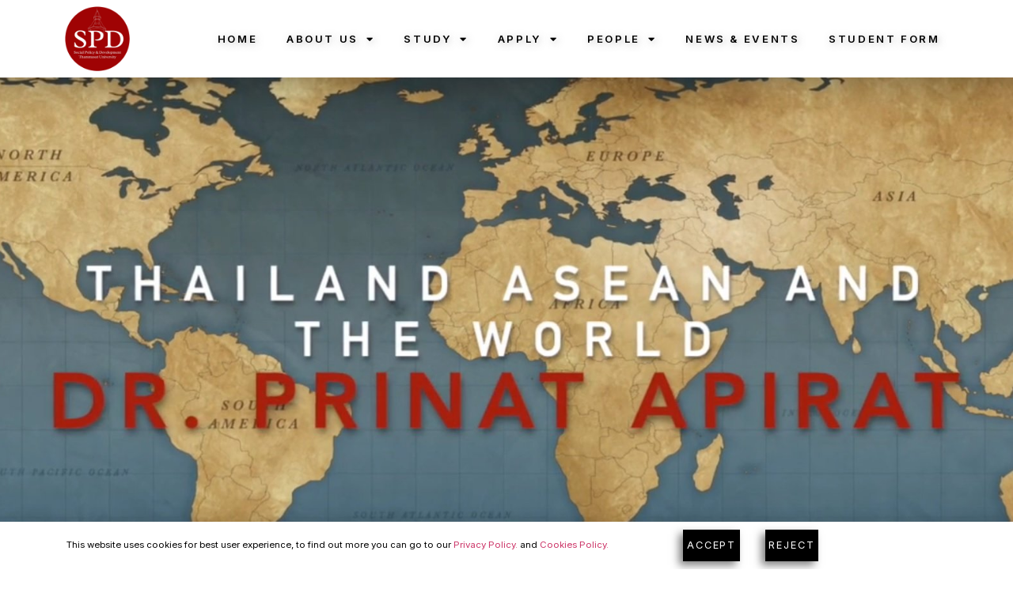

--- FILE ---
content_type: text/html; charset=UTF-8
request_url: https://spdtu.com/why-do-thais-need-asean-a-guest-lecturer-from-the-ministry-of-foreign-affairs/
body_size: 21160
content:
<!doctype html>
<html lang="en-US">
<head>
	<meta charset="UTF-8">
	<meta name="viewport" content="width=device-width, initial-scale=1">
	<link rel="profile" href="https://gmpg.org/xfn/11">
	<title>Why do Thais need ASEAN?” – A guest lecturer from the Ministry of Foreign Affairs &#8211; Social Policy &amp; Development International Programme</title>
<meta name='robots' content='max-image-preview:large' />
<link rel="alternate" type="application/rss+xml" title="Social Policy &amp; Development International Programme &raquo; Feed" href="https://spdtu.com/feed/" />
<link rel="alternate" title="oEmbed (JSON)" type="application/json+oembed" href="https://spdtu.com/wp-json/oembed/1.0/embed?url=https%3A%2F%2Fspdtu.com%2Fwhy-do-thais-need-asean-a-guest-lecturer-from-the-ministry-of-foreign-affairs%2F" />
<link rel="alternate" title="oEmbed (XML)" type="text/xml+oembed" href="https://spdtu.com/wp-json/oembed/1.0/embed?url=https%3A%2F%2Fspdtu.com%2Fwhy-do-thais-need-asean-a-guest-lecturer-from-the-ministry-of-foreign-affairs%2F&#038;format=xml" />
<style id='wp-img-auto-sizes-contain-inline-css'>
img:is([sizes=auto i],[sizes^="auto," i]){contain-intrinsic-size:3000px 1500px}
/*# sourceURL=wp-img-auto-sizes-contain-inline-css */
</style>
<link rel='stylesheet' id='bdt-uikit-css' href='https://spdtu.com/wp-content/plugins/bdthemes-element-pack-lite/assets/css/bdt-uikit.css?ver=3.17.0' media='all' />
<link rel='stylesheet' id='ep-helper-css' href='https://spdtu.com/wp-content/plugins/bdthemes-element-pack-lite/assets/css/ep-helper.css?ver=5.5.2' media='all' />
<style id='wp-emoji-styles-inline-css'>

	img.wp-smiley, img.emoji {
		display: inline !important;
		border: none !important;
		box-shadow: none !important;
		height: 1em !important;
		width: 1em !important;
		margin: 0 0.07em !important;
		vertical-align: -0.1em !important;
		background: none !important;
		padding: 0 !important;
	}
/*# sourceURL=wp-emoji-styles-inline-css */
</style>
<link rel='stylesheet' id='wp-block-library-css' href='https://spdtu.com/wp-includes/css/dist/block-library/style.min.css?ver=6.9' media='all' />
<style id='global-styles-inline-css'>
:root{--wp--preset--aspect-ratio--square: 1;--wp--preset--aspect-ratio--4-3: 4/3;--wp--preset--aspect-ratio--3-4: 3/4;--wp--preset--aspect-ratio--3-2: 3/2;--wp--preset--aspect-ratio--2-3: 2/3;--wp--preset--aspect-ratio--16-9: 16/9;--wp--preset--aspect-ratio--9-16: 9/16;--wp--preset--color--black: #000000;--wp--preset--color--cyan-bluish-gray: #abb8c3;--wp--preset--color--white: #ffffff;--wp--preset--color--pale-pink: #f78da7;--wp--preset--color--vivid-red: #cf2e2e;--wp--preset--color--luminous-vivid-orange: #ff6900;--wp--preset--color--luminous-vivid-amber: #fcb900;--wp--preset--color--light-green-cyan: #7bdcb5;--wp--preset--color--vivid-green-cyan: #00d084;--wp--preset--color--pale-cyan-blue: #8ed1fc;--wp--preset--color--vivid-cyan-blue: #0693e3;--wp--preset--color--vivid-purple: #9b51e0;--wp--preset--gradient--vivid-cyan-blue-to-vivid-purple: linear-gradient(135deg,rgb(6,147,227) 0%,rgb(155,81,224) 100%);--wp--preset--gradient--light-green-cyan-to-vivid-green-cyan: linear-gradient(135deg,rgb(122,220,180) 0%,rgb(0,208,130) 100%);--wp--preset--gradient--luminous-vivid-amber-to-luminous-vivid-orange: linear-gradient(135deg,rgb(252,185,0) 0%,rgb(255,105,0) 100%);--wp--preset--gradient--luminous-vivid-orange-to-vivid-red: linear-gradient(135deg,rgb(255,105,0) 0%,rgb(207,46,46) 100%);--wp--preset--gradient--very-light-gray-to-cyan-bluish-gray: linear-gradient(135deg,rgb(238,238,238) 0%,rgb(169,184,195) 100%);--wp--preset--gradient--cool-to-warm-spectrum: linear-gradient(135deg,rgb(74,234,220) 0%,rgb(151,120,209) 20%,rgb(207,42,186) 40%,rgb(238,44,130) 60%,rgb(251,105,98) 80%,rgb(254,248,76) 100%);--wp--preset--gradient--blush-light-purple: linear-gradient(135deg,rgb(255,206,236) 0%,rgb(152,150,240) 100%);--wp--preset--gradient--blush-bordeaux: linear-gradient(135deg,rgb(254,205,165) 0%,rgb(254,45,45) 50%,rgb(107,0,62) 100%);--wp--preset--gradient--luminous-dusk: linear-gradient(135deg,rgb(255,203,112) 0%,rgb(199,81,192) 50%,rgb(65,88,208) 100%);--wp--preset--gradient--pale-ocean: linear-gradient(135deg,rgb(255,245,203) 0%,rgb(182,227,212) 50%,rgb(51,167,181) 100%);--wp--preset--gradient--electric-grass: linear-gradient(135deg,rgb(202,248,128) 0%,rgb(113,206,126) 100%);--wp--preset--gradient--midnight: linear-gradient(135deg,rgb(2,3,129) 0%,rgb(40,116,252) 100%);--wp--preset--font-size--small: 13px;--wp--preset--font-size--medium: 20px;--wp--preset--font-size--large: 36px;--wp--preset--font-size--x-large: 42px;--wp--preset--spacing--20: 0.44rem;--wp--preset--spacing--30: 0.67rem;--wp--preset--spacing--40: 1rem;--wp--preset--spacing--50: 1.5rem;--wp--preset--spacing--60: 2.25rem;--wp--preset--spacing--70: 3.38rem;--wp--preset--spacing--80: 5.06rem;--wp--preset--shadow--natural: 6px 6px 9px rgba(0, 0, 0, 0.2);--wp--preset--shadow--deep: 12px 12px 50px rgba(0, 0, 0, 0.4);--wp--preset--shadow--sharp: 6px 6px 0px rgba(0, 0, 0, 0.2);--wp--preset--shadow--outlined: 6px 6px 0px -3px rgb(255, 255, 255), 6px 6px rgb(0, 0, 0);--wp--preset--shadow--crisp: 6px 6px 0px rgb(0, 0, 0);}:where(.is-layout-flex){gap: 0.5em;}:where(.is-layout-grid){gap: 0.5em;}body .is-layout-flex{display: flex;}.is-layout-flex{flex-wrap: wrap;align-items: center;}.is-layout-flex > :is(*, div){margin: 0;}body .is-layout-grid{display: grid;}.is-layout-grid > :is(*, div){margin: 0;}:where(.wp-block-columns.is-layout-flex){gap: 2em;}:where(.wp-block-columns.is-layout-grid){gap: 2em;}:where(.wp-block-post-template.is-layout-flex){gap: 1.25em;}:where(.wp-block-post-template.is-layout-grid){gap: 1.25em;}.has-black-color{color: var(--wp--preset--color--black) !important;}.has-cyan-bluish-gray-color{color: var(--wp--preset--color--cyan-bluish-gray) !important;}.has-white-color{color: var(--wp--preset--color--white) !important;}.has-pale-pink-color{color: var(--wp--preset--color--pale-pink) !important;}.has-vivid-red-color{color: var(--wp--preset--color--vivid-red) !important;}.has-luminous-vivid-orange-color{color: var(--wp--preset--color--luminous-vivid-orange) !important;}.has-luminous-vivid-amber-color{color: var(--wp--preset--color--luminous-vivid-amber) !important;}.has-light-green-cyan-color{color: var(--wp--preset--color--light-green-cyan) !important;}.has-vivid-green-cyan-color{color: var(--wp--preset--color--vivid-green-cyan) !important;}.has-pale-cyan-blue-color{color: var(--wp--preset--color--pale-cyan-blue) !important;}.has-vivid-cyan-blue-color{color: var(--wp--preset--color--vivid-cyan-blue) !important;}.has-vivid-purple-color{color: var(--wp--preset--color--vivid-purple) !important;}.has-black-background-color{background-color: var(--wp--preset--color--black) !important;}.has-cyan-bluish-gray-background-color{background-color: var(--wp--preset--color--cyan-bluish-gray) !important;}.has-white-background-color{background-color: var(--wp--preset--color--white) !important;}.has-pale-pink-background-color{background-color: var(--wp--preset--color--pale-pink) !important;}.has-vivid-red-background-color{background-color: var(--wp--preset--color--vivid-red) !important;}.has-luminous-vivid-orange-background-color{background-color: var(--wp--preset--color--luminous-vivid-orange) !important;}.has-luminous-vivid-amber-background-color{background-color: var(--wp--preset--color--luminous-vivid-amber) !important;}.has-light-green-cyan-background-color{background-color: var(--wp--preset--color--light-green-cyan) !important;}.has-vivid-green-cyan-background-color{background-color: var(--wp--preset--color--vivid-green-cyan) !important;}.has-pale-cyan-blue-background-color{background-color: var(--wp--preset--color--pale-cyan-blue) !important;}.has-vivid-cyan-blue-background-color{background-color: var(--wp--preset--color--vivid-cyan-blue) !important;}.has-vivid-purple-background-color{background-color: var(--wp--preset--color--vivid-purple) !important;}.has-black-border-color{border-color: var(--wp--preset--color--black) !important;}.has-cyan-bluish-gray-border-color{border-color: var(--wp--preset--color--cyan-bluish-gray) !important;}.has-white-border-color{border-color: var(--wp--preset--color--white) !important;}.has-pale-pink-border-color{border-color: var(--wp--preset--color--pale-pink) !important;}.has-vivid-red-border-color{border-color: var(--wp--preset--color--vivid-red) !important;}.has-luminous-vivid-orange-border-color{border-color: var(--wp--preset--color--luminous-vivid-orange) !important;}.has-luminous-vivid-amber-border-color{border-color: var(--wp--preset--color--luminous-vivid-amber) !important;}.has-light-green-cyan-border-color{border-color: var(--wp--preset--color--light-green-cyan) !important;}.has-vivid-green-cyan-border-color{border-color: var(--wp--preset--color--vivid-green-cyan) !important;}.has-pale-cyan-blue-border-color{border-color: var(--wp--preset--color--pale-cyan-blue) !important;}.has-vivid-cyan-blue-border-color{border-color: var(--wp--preset--color--vivid-cyan-blue) !important;}.has-vivid-purple-border-color{border-color: var(--wp--preset--color--vivid-purple) !important;}.has-vivid-cyan-blue-to-vivid-purple-gradient-background{background: var(--wp--preset--gradient--vivid-cyan-blue-to-vivid-purple) !important;}.has-light-green-cyan-to-vivid-green-cyan-gradient-background{background: var(--wp--preset--gradient--light-green-cyan-to-vivid-green-cyan) !important;}.has-luminous-vivid-amber-to-luminous-vivid-orange-gradient-background{background: var(--wp--preset--gradient--luminous-vivid-amber-to-luminous-vivid-orange) !important;}.has-luminous-vivid-orange-to-vivid-red-gradient-background{background: var(--wp--preset--gradient--luminous-vivid-orange-to-vivid-red) !important;}.has-very-light-gray-to-cyan-bluish-gray-gradient-background{background: var(--wp--preset--gradient--very-light-gray-to-cyan-bluish-gray) !important;}.has-cool-to-warm-spectrum-gradient-background{background: var(--wp--preset--gradient--cool-to-warm-spectrum) !important;}.has-blush-light-purple-gradient-background{background: var(--wp--preset--gradient--blush-light-purple) !important;}.has-blush-bordeaux-gradient-background{background: var(--wp--preset--gradient--blush-bordeaux) !important;}.has-luminous-dusk-gradient-background{background: var(--wp--preset--gradient--luminous-dusk) !important;}.has-pale-ocean-gradient-background{background: var(--wp--preset--gradient--pale-ocean) !important;}.has-electric-grass-gradient-background{background: var(--wp--preset--gradient--electric-grass) !important;}.has-midnight-gradient-background{background: var(--wp--preset--gradient--midnight) !important;}.has-small-font-size{font-size: var(--wp--preset--font-size--small) !important;}.has-medium-font-size{font-size: var(--wp--preset--font-size--medium) !important;}.has-large-font-size{font-size: var(--wp--preset--font-size--large) !important;}.has-x-large-font-size{font-size: var(--wp--preset--font-size--x-large) !important;}
/*# sourceURL=global-styles-inline-css */
</style>

<style id='classic-theme-styles-inline-css'>
/*! This file is auto-generated */
.wp-block-button__link{color:#fff;background-color:#32373c;border-radius:9999px;box-shadow:none;text-decoration:none;padding:calc(.667em + 2px) calc(1.333em + 2px);font-size:1.125em}.wp-block-file__button{background:#32373c;color:#fff;text-decoration:none}
/*# sourceURL=/wp-includes/css/classic-themes.min.css */
</style>
<link rel='stylesheet' id='hello-elementor-css' href='https://spdtu.com/wp-content/themes/hello-elementor/style.min.css?ver=3.0.1' media='all' />
<link rel='stylesheet' id='hello-elementor-theme-style-css' href='https://spdtu.com/wp-content/themes/hello-elementor/theme.min.css?ver=3.0.1' media='all' />
<link rel='stylesheet' id='hello-elementor-header-footer-css' href='https://spdtu.com/wp-content/themes/hello-elementor/header-footer.min.css?ver=3.0.1' media='all' />
<link rel='stylesheet' id='elementor-frontend-css' href='https://spdtu.com/wp-content/plugins/elementor/assets/css/frontend-lite.min.css?ver=3.19.4' media='all' />
<link rel='stylesheet' id='elementor-post-6-css' href='https://spdtu.com/wp-content/uploads/elementor/css/post-6.css?ver=1709265304' media='all' />
<link rel='stylesheet' id='elementor-lazyload-css' href='https://spdtu.com/wp-content/plugins/elementor/assets/css/modules/lazyload/frontend.min.css?ver=3.19.4' media='all' />
<link rel='stylesheet' id='elementor-icons-css' href='https://spdtu.com/wp-content/plugins/elementor/assets/lib/eicons/css/elementor-icons.min.css?ver=5.29.0' media='all' />
<link rel='stylesheet' id='swiper-css' href='https://spdtu.com/wp-content/plugins/elementor/assets/lib/swiper/v8/css/swiper.min.css?ver=8.4.5' media='all' />
<link rel='stylesheet' id='elementor-pro-css' href='https://spdtu.com/wp-content/plugins/elementor-pro/assets/css/frontend-lite.min.css?ver=3.16.2' media='all' />
<link rel='stylesheet' id='elementor-global-css' href='https://spdtu.com/wp-content/uploads/elementor/css/global.css?ver=1709265304' media='all' />
<link rel='stylesheet' id='elementor-post-15-css' href='https://spdtu.com/wp-content/uploads/elementor/css/post-15.css?ver=1709265304' media='all' />
<link rel='stylesheet' id='elementor-post-800-css' href='https://spdtu.com/wp-content/uploads/elementor/css/post-800.css?ver=1709265331' media='all' />
<link rel='stylesheet' id='elementor-post-1493-css' href='https://spdtu.com/wp-content/uploads/elementor/css/post-1493.css?ver=1709265304' media='all' />
<link rel='stylesheet' id='ecs-styles-css' href='https://spdtu.com/wp-content/plugins/ele-custom-skin/assets/css/ecs-style.css?ver=3.1.7' media='all' />
<link rel='stylesheet' id='google-fonts-1-css' href='https://fonts.googleapis.com/css?family=Montserrat%3A100%2C100italic%2C200%2C200italic%2C300%2C300italic%2C400%2C400italic%2C500%2C500italic%2C600%2C600italic%2C700%2C700italic%2C800%2C800italic%2C900%2C900italic%7CRoboto%3A100%2C100italic%2C200%2C200italic%2C300%2C300italic%2C400%2C400italic%2C500%2C500italic%2C600%2C600italic%2C700%2C700italic%2C800%2C800italic%2C900%2C900italic%7CInter%3A100%2C100italic%2C200%2C200italic%2C300%2C300italic%2C400%2C400italic%2C500%2C500italic%2C600%2C600italic%2C700%2C700italic%2C800%2C800italic%2C900%2C900italic&#038;display=swap&#038;ver=6.9' media='all' />
<link rel='stylesheet' id='elementor-icons-shared-0-css' href='https://spdtu.com/wp-content/plugins/elementor/assets/lib/font-awesome/css/fontawesome.min.css?ver=5.15.3' media='all' />
<link rel='stylesheet' id='elementor-icons-fa-solid-css' href='https://spdtu.com/wp-content/plugins/elementor/assets/lib/font-awesome/css/solid.min.css?ver=5.15.3' media='all' />
<link rel="preconnect" href="https://fonts.gstatic.com/" crossorigin><script id="wp-statistics-tracker-js-extra">
var WP_Statistics_Tracker_Object = {"hitRequestUrl":"https://spdtu.com/wp-json/wp-statistics/v2/hit?wp_statistics_hit_rest=yes&track_all=1&current_page_type=post&current_page_id=3548&search_query&page_uri=L3doeS1kby10aGFpcy1uZWVkLWFzZWFuLWEtZ3Vlc3QtbGVjdHVyZXItZnJvbS10aGUtbWluaXN0cnktb2YtZm9yZWlnbi1hZmZhaXJzLw=","keepOnlineRequestUrl":"https://spdtu.com/wp-json/wp-statistics/v2/online?wp_statistics_hit_rest=yes&track_all=1&current_page_type=post&current_page_id=3548&search_query&page_uri=L3doeS1kby10aGFpcy1uZWVkLWFzZWFuLWEtZ3Vlc3QtbGVjdHVyZXItZnJvbS10aGUtbWluaXN0cnktb2YtZm9yZWlnbi1hZmZhaXJzLw=","option":{"dntEnabled":"1","cacheCompatibility":"1"}};
//# sourceURL=wp-statistics-tracker-js-extra
</script>
<script src="https://spdtu.com/wp-content/plugins/wp-statistics/assets/js/tracker.js?ver=6.9" id="wp-statistics-tracker-js"></script>
<script src="https://spdtu.com/wp-includes/js/jquery/jquery.min.js?ver=3.7.1" id="jquery-core-js"></script>
<script src="https://spdtu.com/wp-includes/js/jquery/jquery-migrate.min.js?ver=3.4.1" id="jquery-migrate-js"></script>
<script id="ecs_ajax_load-js-extra">
var ecs_ajax_params = {"ajaxurl":"https://spdtu.com/wp-admin/admin-ajax.php","posts":"{\"page\":0,\"name\":\"why-do-thais-need-asean-a-guest-lecturer-from-the-ministry-of-foreign-affairs\",\"error\":\"\",\"m\":\"\",\"p\":0,\"post_parent\":\"\",\"subpost\":\"\",\"subpost_id\":\"\",\"attachment\":\"\",\"attachment_id\":0,\"pagename\":\"\",\"page_id\":0,\"second\":\"\",\"minute\":\"\",\"hour\":\"\",\"day\":0,\"monthnum\":0,\"year\":0,\"w\":0,\"category_name\":\"\",\"tag\":\"\",\"cat\":\"\",\"tag_id\":\"\",\"author\":\"\",\"author_name\":\"\",\"feed\":\"\",\"tb\":\"\",\"paged\":0,\"meta_key\":\"\",\"meta_value\":\"\",\"preview\":\"\",\"s\":\"\",\"sentence\":\"\",\"title\":\"\",\"fields\":\"all\",\"menu_order\":\"\",\"embed\":\"\",\"category__in\":[],\"category__not_in\":[],\"category__and\":[],\"post__in\":[],\"post__not_in\":[],\"post_name__in\":[],\"tag__in\":[],\"tag__not_in\":[],\"tag__and\":[],\"tag_slug__in\":[],\"tag_slug__and\":[],\"post_parent__in\":[],\"post_parent__not_in\":[],\"author__in\":[],\"author__not_in\":[],\"search_columns\":[],\"post_type\":[\"post\",\"page\",\"e-landing-page\"],\"ignore_sticky_posts\":false,\"suppress_filters\":false,\"cache_results\":true,\"update_post_term_cache\":true,\"update_menu_item_cache\":false,\"lazy_load_term_meta\":true,\"update_post_meta_cache\":true,\"posts_per_page\":10,\"nopaging\":false,\"comments_per_page\":\"50\",\"no_found_rows\":false,\"order\":\"DESC\"}"};
//# sourceURL=ecs_ajax_load-js-extra
</script>
<script src="https://spdtu.com/wp-content/plugins/ele-custom-skin/assets/js/ecs_ajax_pagination.js?ver=3.1.7" id="ecs_ajax_load-js"></script>
<script src="https://spdtu.com/wp-content/plugins/ele-custom-skin/assets/js/ecs.js?ver=3.1.7" id="ecs-script-js"></script>
<link rel="https://api.w.org/" href="https://spdtu.com/wp-json/" /><link rel="alternate" title="JSON" type="application/json" href="https://spdtu.com/wp-json/wp/v2/posts/3548" /><link rel="EditURI" type="application/rsd+xml" title="RSD" href="https://spdtu.com/xmlrpc.php?rsd" />
<meta name="generator" content="WordPress 6.9" />
<link rel="canonical" href="https://spdtu.com/why-do-thais-need-asean-a-guest-lecturer-from-the-ministry-of-foreign-affairs/" />
<link rel='shortlink' href='https://spdtu.com/?p=3548' />
<!-- Analytics by WP Statistics v14.5 - https://wp-statistics.com/ -->
<meta name="generator" content="Elementor 3.19.4; features: e_optimized_assets_loading, e_optimized_css_loading, additional_custom_breakpoints, block_editor_assets_optimize, e_image_loading_optimization; settings: css_print_method-external, google_font-enabled, font_display-swap">
<style>
*:focus {
    outline: none;
}

#mainmenu a.elementor-item {
    text-shadow: 2px 2px 8px #7e7e7e80;
}

header {
    width: 100%;
    -webkit-transition: all 0.5s ease;
    -moz-transition: position 10s;
    -ms-transition: position 10s;
    -o-transition: position 10s;
    transition: all 0.5s ease;
}

header.sticky {
    position: fixed;
    background-color: #E7E7E7;
    opacity: 0.8;
    animation: smoothScroll 1s forwards;
}

@keyframes smoothScroll {
    0% {
        transform: translateY(-40px);
    }

    100% {
        transform: translateY(0px);
    }
}

h2:hover {
    color: #990002 !important;
}

#vdo-banner-section {
    min-height: 76.69rem !important;
}

label[for=form-field-englastname],
label[for=form-field-thlastname] {
    visibility: hidden;
}

input[type='radio']:after {
    width: 15px;
    height: 15px;
    border-radius: 15px;
    top: -4px;
    left: -1px;
    position: relative;
    background-color: white;
    content: '';
    display: inline-block;
    visibility: visible;
    border: 2px solid #7E7E7E;
}

input[type='radio']:checked:after {
    width: 15px;
    height: 15px;
    border-radius: 15px;
    top: -4px;
    left: -1px;
    position: relative;
    background-color: #9f0304;
    content: '';
    display: inline-block;
    visibility: visible;
    border: 2px solid #9f0304;
}

.ug-gallery-wrapper .ug-strip-panel {
    background-color: #fff !important;
}

.ug-gallery-wrapper .ug-panel-handle-tip {
    background-color: #fff !important;
}

polyline {
    stroke: #9f0304 !important;
}

.elementor-222 .elementor-element.elementor-element-f64938b img {
    aspect-ratio: 1/1;
    object-fit: cover;
}

#alumni-col {
    min-height: 75vh !important;
}

section.elementor-section.elementor-top-section.elementor-element.elementor-element-63fd588.elementor-section-full_width.elementor-section-height-default.elementor-section-height-default {
    min-height: 25em;
}

.elementor-message.elementor-message-success {
    margin-top: 2em;
}

@media only screen and (max-width: 1920px) {
    #vdo-banner-section {
        min-height: 58.7rem !important;
    }
}

@media only screen and (max-width: 1680px) {
    #vdo-banner-section {
        min-height: 52.09rem !important;
    }
}

@media only screen and (max-width: 1600px) {
    #vdo-banner-section {
        min-height: 49.85rem !important;
    }
}

@media only screen and (max-width: 1440px) {
    #vdo-banner-section {
        min-height: 45.455rem !important;
    }
}

@media only screen and (max-width: 1400px) {
    #vdo-banner-section {
        min-height: 44.325rem !important;
    }
}

@media only screen and (max-width: 1366px) {
    #vdo-banner-section {
        min-height: 43.9rem !important;
    }

    #alumni-col {
        min-height: 90vh !important;
    }
}

@media only screen and (max-width: 1360px) {
    #vdo-banner-section {
        min-height: 43.25rem !important;
    }
}

@media only screen and (max-width: 1280px) {
    #vdo-banner-section {
        min-height: 41.05rem !important;
    }

    #alumni-col {
        min-height: 73vh !important;
    }
}

@media only screen and (min-width: 835px) {
    #hideonpc {
        display: none;
    }
}

@media only screen and (max-width: 834px) {
    #hideonhandheld {
        display: none;
    }

    #firstcolumn {
        width: 60% !important;
    }

    #secondcolumn {
        width: 40% !important;
    }

    #reasons-card {
        min-height: 15vh;
    }

    #alumni-col {
        min-height: 51vh !important;
    }

    section.elementor-section.elementor-top-section.elementor-element.elementor-element-63fd588.elementor-section-full_width.elementor-section-height-default.elementor-section-height-default {
        min-height: 28em;
    }
}

@media only screen and (max-width: 590px) {
    #vdo-banner-section {
        min-height: 30.4rem !important;
    }

    label[for=form-field-englastname],
    label[for=form-field-thlastname] {
        visibility: visible !important;
        display: none !important;
    }

    #alumni-col {
        min-height: 66vh !important;
    }

    section.elementor-section.elementor-top-section.elementor-element.elementor-element-63fd588.elementor-section-full_width.elementor-section-height-default.elementor-section-height-default {
        min-height: 27em;
    }
}

</style>
<script>
jQuery(window).scroll(function(event) {
    if (jQuery(this).scrollTop() > 150) {
        if (!jQuery('header').hasClass('sticky')) {
            jQuery('header').addClass('sticky');
        }
    } else {
        jQuery('header').removeClass('sticky');
    }
});
jQuery(document).ready(function($) {
    setTimeout(function() {
        $('.flatpickr-input').each(function() {
            flatpickr($(this)[0]).set('dateFormat', 'd/m/Y');
        });
    }, 1000);
});
</script>
<link rel="icon" href="https://spdtu.com/wp-content/uploads/2023/04/cropped-SPD-Logo-favicon-32x32.png" sizes="32x32" />
<link rel="icon" href="https://spdtu.com/wp-content/uploads/2023/04/cropped-SPD-Logo-favicon-192x192.png" sizes="192x192" />
<link rel="apple-touch-icon" href="https://spdtu.com/wp-content/uploads/2023/04/cropped-SPD-Logo-favicon-180x180.png" />
<meta name="msapplication-TileImage" content="https://spdtu.com/wp-content/uploads/2023/04/cropped-SPD-Logo-favicon-270x270.png" />
<link rel='stylesheet' id='elementor-post-2661-css' href='https://spdtu.com/wp-content/uploads/elementor/css/post-2661.css?ver=1709265304' media='all' />
<link rel='stylesheet' id='elementor-post-938-css' href='https://spdtu.com/wp-content/uploads/elementor/css/post-938.css?ver=1709265305' media='all' />
</head>
<body class="wp-singular post-template-default single single-post postid-3548 single-format-standard wp-custom-logo wp-theme-hello-elementor e-lazyload elementor-default elementor-kit-6 elementor-page-800">


<a class="skip-link screen-reader-text" href="#content">Skip to content</a>

		<div data-elementor-type="header" data-elementor-id="15" class="elementor elementor-15 elementor-location-header" data-elementor-post-type="elementor_library">
					<div class="elementor-section-wrap">
								<header class="elementor-section elementor-top-section elementor-element elementor-element-8d71000 elementor-section-full_width elementor-section-height-default elementor-section-height-default" data-id="8d71000" data-element_type="section" data-settings="{&quot;background_background&quot;:&quot;classic&quot;}">
						<div class="elementor-container elementor-column-gap-no">
					<div class="elementor-column elementor-col-100 elementor-top-column elementor-element elementor-element-074a276" data-id="074a276" data-element_type="column">
			<div class="elementor-widget-wrap elementor-element-populated">
						<section class="elementor-section elementor-inner-section elementor-element elementor-element-290f540 elementor-section-full_width elementor-section-height-default elementor-section-height-default" data-id="290f540" data-element_type="section">
						<div class="elementor-container elementor-column-gap-no">
					<div class="elementor-column elementor-col-50 elementor-inner-column elementor-element elementor-element-88fc6a2" data-id="88fc6a2" data-element_type="column">
			<div class="elementor-widget-wrap elementor-element-populated">
						<div class="elementor-element elementor-element-8ccd9f7 elementor-widget-tablet__width-initial elementor-widget elementor-widget-theme-site-logo elementor-widget-image" data-id="8ccd9f7" data-element_type="widget" data-widget_type="theme-site-logo.default">
				<div class="elementor-widget-container">
			<style>/*! elementor - v3.19.0 - 28-02-2024 */
.elementor-widget-image{text-align:center}.elementor-widget-image a{display:inline-block}.elementor-widget-image a img[src$=".svg"]{width:48px}.elementor-widget-image img{vertical-align:middle;display:inline-block}</style>					<div class="elementor-image">
								<a href="https://spdtu.com">
			<img fetchpriority="high" width="800" height="800" src="https://spdtu.com/wp-content/uploads/2023/04/SPD-Logo-02.png" class="attachment-full size-full wp-image-560" alt="" srcset="https://spdtu.com/wp-content/uploads/2023/04/SPD-Logo-02.png 800w, https://spdtu.com/wp-content/uploads/2023/04/SPD-Logo-02-300x300.png 300w, https://spdtu.com/wp-content/uploads/2023/04/SPD-Logo-02-150x150.png 150w, https://spdtu.com/wp-content/uploads/2023/04/SPD-Logo-02-768x768.png 768w" sizes="(max-width: 800px) 100vw, 800px" />				</a>
										</div>
						</div>
				</div>
				<div class="elementor-element elementor-element-ae00d98 elementor-tablet-align-right elementor-absolute elementor-hidden-desktop elementor-widget elementor-widget-button" data-id="ae00d98" data-element_type="widget" id="200" data-settings="{&quot;_position&quot;:&quot;absolute&quot;}" data-widget_type="button.default">
				<div class="elementor-widget-container">
					<div class="elementor-button-wrapper">
			<a class="elementor-button elementor-button-link elementor-size-sm" href="#elementor-action%3Aaction%3Dpopup%3Aopen%26settings%3DeyJpZCI6IjkzOCIsInRvZ2dsZSI6ZmFsc2V9">
						<span class="elementor-button-content-wrapper">
						<span class="elementor-button-icon elementor-align-icon-left">
				<i aria-hidden="true" class="fas fa-bars"></i>			</span>
						<span class="elementor-button-text"></span>
		</span>
					</a>
		</div>
				</div>
				</div>
					</div>
		</div>
				<div class="elementor-column elementor-col-50 elementor-inner-column elementor-element elementor-element-06d542a" data-id="06d542a" data-element_type="column">
			<div class="elementor-widget-wrap elementor-element-populated">
						<div class="elementor-element elementor-element-7a49379 elementor-nav-menu__align-center elementor-hidden-tablet elementor-hidden-mobile elementor-nav-menu--dropdown-tablet elementor-nav-menu__text-align-aside elementor-nav-menu--toggle elementor-nav-menu--burger elementor-widget elementor-widget-nav-menu" data-id="7a49379" data-element_type="widget" id="mainmenu" data-settings="{&quot;layout&quot;:&quot;horizontal&quot;,&quot;submenu_icon&quot;:{&quot;value&quot;:&quot;&lt;i class=\&quot;fas fa-caret-down\&quot;&gt;&lt;\/i&gt;&quot;,&quot;library&quot;:&quot;fa-solid&quot;},&quot;toggle&quot;:&quot;burger&quot;}" data-widget_type="nav-menu.default">
				<div class="elementor-widget-container">
			<link rel="stylesheet" href="https://spdtu.com/wp-content/plugins/elementor-pro/assets/css/widget-nav-menu.min.css">			<nav class="elementor-nav-menu--main elementor-nav-menu__container elementor-nav-menu--layout-horizontal e--pointer-none">
				<ul id="menu-1-7a49379" class="elementor-nav-menu"><li class="menu-item menu-item-type-post_type menu-item-object-page menu-item-home menu-item-34"><a href="https://spdtu.com/" class="elementor-item">Home</a></li>
<li class="menu-item menu-item-type-post_type menu-item-object-page menu-item-has-children menu-item-35"><a href="https://spdtu.com/about/" class="elementor-item">About Us</a>
<ul class="sub-menu elementor-nav-menu--dropdown">
	<li class="menu-item menu-item-type-custom menu-item-object-custom menu-item-2911"><a href="/about/#about-us" class="elementor-sub-item elementor-item-anchor">About Us</a></li>
	<li class="menu-item menu-item-type-custom menu-item-object-custom menu-item-2921"><a href="/about/#strategic-plan" class="elementor-sub-item elementor-item-anchor">Strategic Plan</a></li>
	<li class="menu-item menu-item-type-custom menu-item-object-custom menu-item-2922"><a href="/about/#our-partners" class="elementor-sub-item elementor-item-anchor">Our Partners</a></li>
	<li class="menu-item menu-item-type-custom menu-item-object-custom menu-item-2923"><a href="/about/#alumni" class="elementor-sub-item elementor-item-anchor">Alumni</a></li>
	<li class="menu-item menu-item-type-custom menu-item-object-custom menu-item-2924"><a href="/about/#contact-us" class="elementor-sub-item elementor-item-anchor">Contact Us</a></li>
</ul>
</li>
<li class="menu-item menu-item-type-post_type menu-item-object-page menu-item-has-children menu-item-4620"><a href="https://spdtu.com/study/" class="elementor-item">Study</a>
<ul class="sub-menu elementor-nav-menu--dropdown">
	<li class="menu-item menu-item-type-custom menu-item-object-custom menu-item-2952"><a href="/study/#10-reasons" class="elementor-sub-item elementor-item-anchor">10 Reasons</a></li>
	<li class="menu-item menu-item-type-custom menu-item-object-custom menu-item-2953"><a href="/study/#internship" class="elementor-sub-item elementor-item-anchor">Internship</a></li>
	<li class="menu-item menu-item-type-custom menu-item-object-custom menu-item-2954"><a href="/study/#exchange-programmes" class="elementor-sub-item elementor-item-anchor">Exchange Programmes</a></li>
	<li class="menu-item menu-item-type-custom menu-item-object-custom menu-item-2955"><a href="/study/#scholarship" class="elementor-sub-item elementor-item-anchor">Scholarship</a></li>
	<li class="menu-item menu-item-type-custom menu-item-object-custom menu-item-2956"><a href="/study/#campus-life" class="elementor-sub-item elementor-item-anchor">Campus Life</a></li>
	<li class="menu-item menu-item-type-custom menu-item-object-custom menu-item-2957"><a href="/study/#article" class="elementor-sub-item elementor-item-anchor">Article</a></li>
</ul>
</li>
<li class="menu-item menu-item-type-post_type menu-item-object-page menu-item-has-children menu-item-36"><a href="https://spdtu.com/apply/" class="elementor-item">Apply</a>
<ul class="sub-menu elementor-nav-menu--dropdown">
	<li class="menu-item menu-item-type-custom menu-item-object-custom menu-item-2994"><a href="/apply/#" class="elementor-sub-item elementor-item-anchor">Admission Requirements</a></li>
	<li class="menu-item menu-item-type-custom menu-item-object-custom menu-item-2995"><a href="/apply/#applicant-information" class="elementor-sub-item elementor-item-anchor">Applicant Information</a></li>
</ul>
</li>
<li class="menu-item menu-item-type-post_type menu-item-object-page menu-item-has-children menu-item-38"><a href="https://spdtu.com/people/" class="elementor-item">People</a>
<ul class="sub-menu elementor-nav-menu--dropdown">
	<li class="menu-item menu-item-type-custom menu-item-object-custom menu-item-2999"><a href="/people/#" class="elementor-sub-item elementor-item-anchor">Faculty</a></li>
	<li class="menu-item menu-item-type-custom menu-item-object-custom menu-item-3001"><a href="/people/#supporting-staff" class="elementor-sub-item elementor-item-anchor">Supporting Staff</a></li>
</ul>
</li>
<li class="menu-item menu-item-type-post_type menu-item-object-page menu-item-37"><a href="https://spdtu.com/news-events/" class="elementor-item">News &#038; Events</a></li>
<li class="menu-item menu-item-type-post_type menu-item-object-page menu-item-2300"><a href="https://spdtu.com/student-form/" class="elementor-item">Student Form</a></li>
</ul>			</nav>
					<div class="elementor-menu-toggle" role="button" tabindex="0" aria-label="Menu Toggle" aria-expanded="false">
			<i aria-hidden="true" role="presentation" class="elementor-menu-toggle__icon--open eicon-menu-bar"></i><i aria-hidden="true" role="presentation" class="elementor-menu-toggle__icon--close eicon-close"></i>			<span class="elementor-screen-only">Menu</span>
		</div>
					<nav class="elementor-nav-menu--dropdown elementor-nav-menu__container" aria-hidden="true">
				<ul id="menu-2-7a49379" class="elementor-nav-menu"><li class="menu-item menu-item-type-post_type menu-item-object-page menu-item-home menu-item-34"><a href="https://spdtu.com/" class="elementor-item" tabindex="-1">Home</a></li>
<li class="menu-item menu-item-type-post_type menu-item-object-page menu-item-has-children menu-item-35"><a href="https://spdtu.com/about/" class="elementor-item" tabindex="-1">About Us</a>
<ul class="sub-menu elementor-nav-menu--dropdown">
	<li class="menu-item menu-item-type-custom menu-item-object-custom menu-item-2911"><a href="/about/#about-us" class="elementor-sub-item elementor-item-anchor" tabindex="-1">About Us</a></li>
	<li class="menu-item menu-item-type-custom menu-item-object-custom menu-item-2921"><a href="/about/#strategic-plan" class="elementor-sub-item elementor-item-anchor" tabindex="-1">Strategic Plan</a></li>
	<li class="menu-item menu-item-type-custom menu-item-object-custom menu-item-2922"><a href="/about/#our-partners" class="elementor-sub-item elementor-item-anchor" tabindex="-1">Our Partners</a></li>
	<li class="menu-item menu-item-type-custom menu-item-object-custom menu-item-2923"><a href="/about/#alumni" class="elementor-sub-item elementor-item-anchor" tabindex="-1">Alumni</a></li>
	<li class="menu-item menu-item-type-custom menu-item-object-custom menu-item-2924"><a href="/about/#contact-us" class="elementor-sub-item elementor-item-anchor" tabindex="-1">Contact Us</a></li>
</ul>
</li>
<li class="menu-item menu-item-type-post_type menu-item-object-page menu-item-has-children menu-item-4620"><a href="https://spdtu.com/study/" class="elementor-item" tabindex="-1">Study</a>
<ul class="sub-menu elementor-nav-menu--dropdown">
	<li class="menu-item menu-item-type-custom menu-item-object-custom menu-item-2952"><a href="/study/#10-reasons" class="elementor-sub-item elementor-item-anchor" tabindex="-1">10 Reasons</a></li>
	<li class="menu-item menu-item-type-custom menu-item-object-custom menu-item-2953"><a href="/study/#internship" class="elementor-sub-item elementor-item-anchor" tabindex="-1">Internship</a></li>
	<li class="menu-item menu-item-type-custom menu-item-object-custom menu-item-2954"><a href="/study/#exchange-programmes" class="elementor-sub-item elementor-item-anchor" tabindex="-1">Exchange Programmes</a></li>
	<li class="menu-item menu-item-type-custom menu-item-object-custom menu-item-2955"><a href="/study/#scholarship" class="elementor-sub-item elementor-item-anchor" tabindex="-1">Scholarship</a></li>
	<li class="menu-item menu-item-type-custom menu-item-object-custom menu-item-2956"><a href="/study/#campus-life" class="elementor-sub-item elementor-item-anchor" tabindex="-1">Campus Life</a></li>
	<li class="menu-item menu-item-type-custom menu-item-object-custom menu-item-2957"><a href="/study/#article" class="elementor-sub-item elementor-item-anchor" tabindex="-1">Article</a></li>
</ul>
</li>
<li class="menu-item menu-item-type-post_type menu-item-object-page menu-item-has-children menu-item-36"><a href="https://spdtu.com/apply/" class="elementor-item" tabindex="-1">Apply</a>
<ul class="sub-menu elementor-nav-menu--dropdown">
	<li class="menu-item menu-item-type-custom menu-item-object-custom menu-item-2994"><a href="/apply/#" class="elementor-sub-item elementor-item-anchor" tabindex="-1">Admission Requirements</a></li>
	<li class="menu-item menu-item-type-custom menu-item-object-custom menu-item-2995"><a href="/apply/#applicant-information" class="elementor-sub-item elementor-item-anchor" tabindex="-1">Applicant Information</a></li>
</ul>
</li>
<li class="menu-item menu-item-type-post_type menu-item-object-page menu-item-has-children menu-item-38"><a href="https://spdtu.com/people/" class="elementor-item" tabindex="-1">People</a>
<ul class="sub-menu elementor-nav-menu--dropdown">
	<li class="menu-item menu-item-type-custom menu-item-object-custom menu-item-2999"><a href="/people/#" class="elementor-sub-item elementor-item-anchor" tabindex="-1">Faculty</a></li>
	<li class="menu-item menu-item-type-custom menu-item-object-custom menu-item-3001"><a href="/people/#supporting-staff" class="elementor-sub-item elementor-item-anchor" tabindex="-1">Supporting Staff</a></li>
</ul>
</li>
<li class="menu-item menu-item-type-post_type menu-item-object-page menu-item-37"><a href="https://spdtu.com/news-events/" class="elementor-item" tabindex="-1">News &#038; Events</a></li>
<li class="menu-item menu-item-type-post_type menu-item-object-page menu-item-2300"><a href="https://spdtu.com/student-form/" class="elementor-item" tabindex="-1">Student Form</a></li>
</ul>			</nav>
				</div>
				</div>
					</div>
		</div>
					</div>
		</section>
				<div class="elementor-element elementor-element-a939d40 elementor-hidden-tablet elementor-hidden-mobile elementor-widget-divider--view-line elementor-widget elementor-widget-divider" data-id="a939d40" data-element_type="widget" data-widget_type="divider.default">
				<div class="elementor-widget-container">
			<style>/*! elementor - v3.19.0 - 28-02-2024 */
.elementor-widget-divider{--divider-border-style:none;--divider-border-width:1px;--divider-color:#0c0d0e;--divider-icon-size:20px;--divider-element-spacing:10px;--divider-pattern-height:24px;--divider-pattern-size:20px;--divider-pattern-url:none;--divider-pattern-repeat:repeat-x}.elementor-widget-divider .elementor-divider{display:flex}.elementor-widget-divider .elementor-divider__text{font-size:15px;line-height:1;max-width:95%}.elementor-widget-divider .elementor-divider__element{margin:0 var(--divider-element-spacing);flex-shrink:0}.elementor-widget-divider .elementor-icon{font-size:var(--divider-icon-size)}.elementor-widget-divider .elementor-divider-separator{display:flex;margin:0;direction:ltr}.elementor-widget-divider--view-line_icon .elementor-divider-separator,.elementor-widget-divider--view-line_text .elementor-divider-separator{align-items:center}.elementor-widget-divider--view-line_icon .elementor-divider-separator:after,.elementor-widget-divider--view-line_icon .elementor-divider-separator:before,.elementor-widget-divider--view-line_text .elementor-divider-separator:after,.elementor-widget-divider--view-line_text .elementor-divider-separator:before{display:block;content:"";border-block-end:0;flex-grow:1;border-block-start:var(--divider-border-width) var(--divider-border-style) var(--divider-color)}.elementor-widget-divider--element-align-left .elementor-divider .elementor-divider-separator>.elementor-divider__svg:first-of-type{flex-grow:0;flex-shrink:100}.elementor-widget-divider--element-align-left .elementor-divider-separator:before{content:none}.elementor-widget-divider--element-align-left .elementor-divider__element{margin-left:0}.elementor-widget-divider--element-align-right .elementor-divider .elementor-divider-separator>.elementor-divider__svg:last-of-type{flex-grow:0;flex-shrink:100}.elementor-widget-divider--element-align-right .elementor-divider-separator:after{content:none}.elementor-widget-divider--element-align-right .elementor-divider__element{margin-right:0}.elementor-widget-divider--element-align-start .elementor-divider .elementor-divider-separator>.elementor-divider__svg:first-of-type{flex-grow:0;flex-shrink:100}.elementor-widget-divider--element-align-start .elementor-divider-separator:before{content:none}.elementor-widget-divider--element-align-start .elementor-divider__element{margin-inline-start:0}.elementor-widget-divider--element-align-end .elementor-divider .elementor-divider-separator>.elementor-divider__svg:last-of-type{flex-grow:0;flex-shrink:100}.elementor-widget-divider--element-align-end .elementor-divider-separator:after{content:none}.elementor-widget-divider--element-align-end .elementor-divider__element{margin-inline-end:0}.elementor-widget-divider:not(.elementor-widget-divider--view-line_text):not(.elementor-widget-divider--view-line_icon) .elementor-divider-separator{border-block-start:var(--divider-border-width) var(--divider-border-style) var(--divider-color)}.elementor-widget-divider--separator-type-pattern{--divider-border-style:none}.elementor-widget-divider--separator-type-pattern.elementor-widget-divider--view-line .elementor-divider-separator,.elementor-widget-divider--separator-type-pattern:not(.elementor-widget-divider--view-line) .elementor-divider-separator:after,.elementor-widget-divider--separator-type-pattern:not(.elementor-widget-divider--view-line) .elementor-divider-separator:before,.elementor-widget-divider--separator-type-pattern:not([class*=elementor-widget-divider--view]) .elementor-divider-separator{width:100%;min-height:var(--divider-pattern-height);-webkit-mask-size:var(--divider-pattern-size) 100%;mask-size:var(--divider-pattern-size) 100%;-webkit-mask-repeat:var(--divider-pattern-repeat);mask-repeat:var(--divider-pattern-repeat);background-color:var(--divider-color);-webkit-mask-image:var(--divider-pattern-url);mask-image:var(--divider-pattern-url)}.elementor-widget-divider--no-spacing{--divider-pattern-size:auto}.elementor-widget-divider--bg-round{--divider-pattern-repeat:round}.rtl .elementor-widget-divider .elementor-divider__text{direction:rtl}.e-con-inner>.elementor-widget-divider,.e-con>.elementor-widget-divider{width:var(--container-widget-width,100%);--flex-grow:var(--container-widget-flex-grow)}</style>		<div class="elementor-divider">
			<span class="elementor-divider-separator">
						</span>
		</div>
				</div>
				</div>
					</div>
		</div>
					</div>
		</header>
							</div>
				</div>
				<div data-elementor-type="single-post" data-elementor-id="800" class="elementor elementor-800 elementor-location-single post-3548 post type-post status-publish format-standard has-post-thumbnail hentry category-news-events" data-elementor-post-type="elementor_library">
					<div class="elementor-section-wrap">
								<section class="elementor-section elementor-top-section elementor-element elementor-element-9490081 elementor-section-full_width elementor-section-height-default elementor-section-height-default" data-id="9490081" data-element_type="section">
						<div class="elementor-container elementor-column-gap-no">
					<div class="elementor-column elementor-col-100 elementor-top-column elementor-element elementor-element-38eccad" data-id="38eccad" data-element_type="column">
			<div class="elementor-widget-wrap elementor-element-populated">
						<div class="elementor-element elementor-element-f68ac60 elementor-widget elementor-widget-ucaddon_uc_compact_image_theme" data-id="f68ac60" data-element_type="widget" id="news-img-gallery" data-widget_type="ucaddon_uc_compact_image_theme.default">
				<div class="elementor-widget-container">
			<!-- start Compact Gallery -->
		<link id='unitegallery-css' href='https://spdtu.com/wp-content/plugins/unlimited-elements-for-elementor/assets_libraries/unitegallery/css/unite-gallery.css' type='text/css' rel='stylesheet' >


			<div id="uc_uc_compact_image_theme_elementor_f68ac60" class="uc-items-wrapper  " style="display:none; margin:0 auto;"  data-remote-type="gallery" data-custom-sethtml="true" >


<img alt=""
   src="https://spdtu.com/wp-content/uploads/2023/09/Untitled.jpg"
    data-image="https://spdtu.com/wp-content/uploads/2023/09/Untitled.jpg">

<img alt=""
   src="https://spdtu.com/wp-content/plugins/unlimited-elements-for-elementor/images/placeholder.png"
    data-image="https://spdtu.com/wp-content/plugins/unlimited-elements-for-elementor/images/placeholder.png">

<img alt=""
   src="https://spdtu.com/wp-content/plugins/unlimited-elements-for-elementor/images/placeholder.png"
    data-image="https://spdtu.com/wp-content/plugins/unlimited-elements-for-elementor/images/placeholder.png">

<img alt=""
   src="https://spdtu.com/wp-content/plugins/unlimited-elements-for-elementor/images/placeholder.png"
    data-image="https://spdtu.com/wp-content/plugins/unlimited-elements-for-elementor/images/placeholder.png">

<img alt=""
   src="https://spdtu.com/wp-content/plugins/unlimited-elements-for-elementor/images/placeholder.png"
    data-image="https://spdtu.com/wp-content/plugins/unlimited-elements-for-elementor/images/placeholder.png">

<img alt=""
   src="https://spdtu.com/wp-content/plugins/unlimited-elements-for-elementor/images/placeholder.png"
    data-image="https://spdtu.com/wp-content/plugins/unlimited-elements-for-elementor/images/placeholder.png">

<img alt=""
   src="https://spdtu.com/wp-content/plugins/unlimited-elements-for-elementor/images/placeholder.png"
    data-image="https://spdtu.com/wp-content/plugins/unlimited-elements-for-elementor/images/placeholder.png">

<img alt=""
   src="https://spdtu.com/wp-content/plugins/unlimited-elements-for-elementor/images/placeholder.png"
    data-image="https://spdtu.com/wp-content/plugins/unlimited-elements-for-elementor/images/placeholder.png">

  
</div>
			<!-- end Compact Gallery -->		</div>
				</div>
					</div>
		</div>
					</div>
		</section>
				<section class="elementor-section elementor-top-section elementor-element elementor-element-2e7d1a9 elementor-section-full_width elementor-section-height-default elementor-section-height-default" data-id="2e7d1a9" data-element_type="section">
						<div class="elementor-container elementor-column-gap-default">
					<div class="elementor-column elementor-col-100 elementor-top-column elementor-element elementor-element-7c3a604" data-id="7c3a604" data-element_type="column">
			<div class="elementor-widget-wrap elementor-element-populated">
						<div class="elementor-element elementor-element-d00846e elementor-widget elementor-widget-heading" data-id="d00846e" data-element_type="widget" data-widget_type="heading.default">
				<div class="elementor-widget-container">
			<style>/*! elementor - v3.19.0 - 28-02-2024 */
.elementor-heading-title{padding:0;margin:0;line-height:1}.elementor-widget-heading .elementor-heading-title[class*=elementor-size-]>a{color:inherit;font-size:inherit;line-height:inherit}.elementor-widget-heading .elementor-heading-title.elementor-size-small{font-size:15px}.elementor-widget-heading .elementor-heading-title.elementor-size-medium{font-size:19px}.elementor-widget-heading .elementor-heading-title.elementor-size-large{font-size:29px}.elementor-widget-heading .elementor-heading-title.elementor-size-xl{font-size:39px}.elementor-widget-heading .elementor-heading-title.elementor-size-xxl{font-size:59px}</style><h2 class="elementor-heading-title elementor-size-default">Why do Thais need ASEAN?” – A guest lecturer from the Ministry of Foreign Affairs</h2>		</div>
				</div>
				<div class="elementor-element elementor-element-87feae5 elementor-widget-divider--view-line elementor-widget elementor-widget-divider" data-id="87feae5" data-element_type="widget" data-widget_type="divider.default">
				<div class="elementor-widget-container">
					<div class="elementor-divider">
			<span class="elementor-divider-separator">
						</span>
		</div>
				</div>
				</div>
				<div class="elementor-element elementor-element-f5ba434 elementor-widget elementor-widget-text-editor" data-id="f5ba434" data-element_type="widget" data-widget_type="text-editor.default">
				<div class="elementor-widget-container">
			<style>/*! elementor - v3.19.0 - 28-02-2024 */
.elementor-widget-text-editor.elementor-drop-cap-view-stacked .elementor-drop-cap{background-color:#69727d;color:#fff}.elementor-widget-text-editor.elementor-drop-cap-view-framed .elementor-drop-cap{color:#69727d;border:3px solid;background-color:transparent}.elementor-widget-text-editor:not(.elementor-drop-cap-view-default) .elementor-drop-cap{margin-top:8px}.elementor-widget-text-editor:not(.elementor-drop-cap-view-default) .elementor-drop-cap-letter{width:1em;height:1em}.elementor-widget-text-editor .elementor-drop-cap{float:left;text-align:center;line-height:1;font-size:50px}.elementor-widget-text-editor .elementor-drop-cap-letter{display:inline-block}</style>				<p>  On November 19, 2019, it was an honour to welcome Dr. Prinat Apirat, Director of ASEAN Strategic and Cooperation Division, Department of ASEAN Affairs, Ministry of Foreign Affairs, to deliver a lecture on “Why do Thais need ASEAN?” for our SPD students enrolled on the “Thailand, ASEAN and the World” course. </p>
<p>  Students and lecturers were treated to a thought-provoking and insightful talk on how Thailand can develop its connectivity with neighbouring countries in the region.</p>
<p><a href="https://youtu.be/icbbxwOVtF8" rel="noopener" target="_blank">Check out the video</a></p>
						</div>
				</div>
					</div>
		</div>
					</div>
		</section>
				<section class="elementor-section elementor-top-section elementor-element elementor-element-f0c4e77 elementor-section-full_width elementor-section-height-default elementor-section-height-default" data-id="f0c4e77" data-element_type="section">
						<div class="elementor-container elementor-column-gap-default">
					<div class="elementor-column elementor-col-100 elementor-top-column elementor-element elementor-element-f99a7b1" data-id="f99a7b1" data-element_type="column">
			<div class="elementor-widget-wrap elementor-element-populated">
						<div class="elementor-element elementor-element-f29787f elementor-widget elementor-widget-heading" data-id="f29787f" data-element_type="widget" data-widget_type="heading.default">
				<div class="elementor-widget-container">
			<h2 class="elementor-heading-title elementor-size-default"><a href="/news-events/">Related News & Events</a></h2>		</div>
				</div>
				<div class="elementor-element elementor-element-551dfeb elementor-widget-divider--view-line elementor-widget elementor-widget-divider" data-id="551dfeb" data-element_type="widget" data-widget_type="divider.default">
				<div class="elementor-widget-container">
					<div class="elementor-divider">
			<span class="elementor-divider-separator">
						</span>
		</div>
				</div>
				</div>
				<div class="elementor-element elementor-element-f044aa4 elementor-arrows-position-outside elementor-widget elementor-widget-loop-carousel" data-id="f044aa4" data-element_type="widget" data-settings="{&quot;template_id&quot;:&quot;2661&quot;,&quot;slides_to_show&quot;:&quot;4&quot;,&quot;_skin&quot;:&quot;post&quot;,&quot;slides_to_show_tablet&quot;:&quot;2&quot;,&quot;slides_to_show_mobile&quot;:&quot;1&quot;,&quot;slides_to_scroll&quot;:&quot;1&quot;,&quot;edit_handle_selector&quot;:&quot;.elementor-widget-container&quot;,&quot;infinite&quot;:&quot;yes&quot;,&quot;speed&quot;:500,&quot;offset_sides&quot;:&quot;none&quot;,&quot;arrows&quot;:&quot;yes&quot;,&quot;image_spacing_custom&quot;:{&quot;unit&quot;:&quot;px&quot;,&quot;size&quot;:10,&quot;sizes&quot;:[]},&quot;image_spacing_custom_tablet&quot;:{&quot;unit&quot;:&quot;px&quot;,&quot;size&quot;:&quot;&quot;,&quot;sizes&quot;:[]},&quot;image_spacing_custom_mobile&quot;:{&quot;unit&quot;:&quot;px&quot;,&quot;size&quot;:&quot;&quot;,&quot;sizes&quot;:[]}}" data-widget_type="loop-carousel.post">
				<div class="elementor-widget-container">
			<link rel="stylesheet" href="https://spdtu.com/wp-content/plugins/elementor-pro/assets/css/widget-loop-builder.min.css">		<div class="swiper elementor-loop-container elementor-grid" dir="ltr">
				<div class="swiper-wrapper" aria-live="polite">
		<style id="loop-2661">.elementor-2661 .elementor-element.elementor-element-66344ad{padding:0em 0em 2em 0em;}.elementor-2661 .elementor-element.elementor-element-517ed32{text-align:center;}.elementor-2661 .elementor-element.elementor-element-517ed32 img{width:15rem;border-radius:3em 3em 3em 3em;box-shadow:-2px 2px 7px 0px rgba(0,0,0,0.5);}.elementor-2661 .elementor-element.elementor-element-68c7793{text-align:center;}.elementor-2661 .elementor-element.elementor-element-68c7793 .elementor-heading-title{color:var( --e-global-color-text );font-family:"Inter", Sans-serif;font-size:1.1vw;font-weight:600;line-height:1.5em;letter-spacing:0px;}.elementor-2661 .elementor-element.elementor-element-68c7793 > .elementor-widget-container{margin:3em 0em 1.5em 0em;padding:0% 3% 0% 3%;}.elementor-2661 .elementor-element.elementor-element-9ca8074{text-align:center;}.elementor-2661 .elementor-element.elementor-element-9ca8074 .elementor-heading-title{color:var( --e-global-color-text );font-family:"Inter", Sans-serif;font-size:16px;font-weight:600;text-transform:uppercase;line-height:1.5em;letter-spacing:0px;}.elementor-2661 .elementor-element.elementor-element-9ca8074 > .elementor-widget-container{margin:3em 0em 1.5em 0em;}@media(max-width:1024px){.elementor-2661 .elementor-element.elementor-element-9ca8074 .elementor-heading-title{font-size:16px;}}</style>		<div data-elementor-type="loop-item" data-elementor-id="2661" class="elementor elementor-2661 swiper-slide e-loop-item e-loop-item-5580 post-5580 post type-post status-publish format-standard has-post-thumbnail hentry category-news-events" data-elementor-post-type="elementor_library" role="group" aria-roledescription="slide" data-custom-edit-handle="1">
					<div class="elementor-section-wrap">
								<section class="elementor-section elementor-top-section elementor-element elementor-element-66344ad elementor-section-full_width elementor-section-height-default elementor-section-height-default" data-id="66344ad" data-element_type="section">
						<div class="elementor-container elementor-column-gap-default">
					<div class="elementor-column elementor-col-100 elementor-top-column elementor-element elementor-element-a152174" data-id="a152174" data-element_type="column">
			<div class="elementor-widget-wrap elementor-element-populated">
						<div class="elementor-element elementor-element-517ed32 elementor-widget elementor-widget-theme-post-featured-image elementor-widget-image" data-id="517ed32" data-element_type="widget" data-widget_type="theme-post-featured-image.default">
				<div class="elementor-widget-container">
														<a href="https://spdtu.com/important-notice-application-form-issue-on-spd-website/">
							<img width="800" height="800" src="https://spdtu.com/wp-content/uploads/2026/01/Instagram-Post-800-x-800-px-1.png" class="attachment-full size-full wp-image-5581" alt="" srcset="https://spdtu.com/wp-content/uploads/2026/01/Instagram-Post-800-x-800-px-1.png 800w, https://spdtu.com/wp-content/uploads/2026/01/Instagram-Post-800-x-800-px-1-300x300.png 300w, https://spdtu.com/wp-content/uploads/2026/01/Instagram-Post-800-x-800-px-1-150x150.png 150w, https://spdtu.com/wp-content/uploads/2026/01/Instagram-Post-800-x-800-px-1-768x768.png 768w" sizes="(max-width: 800px) 100vw, 800px" />								</a>
													</div>
				</div>
				<div class="elementor-element elementor-element-68c7793 elementor-hidden-tablet elementor-hidden-mobile elementor-widget elementor-widget-theme-post-title elementor-page-title elementor-widget-heading" data-id="68c7793" data-element_type="widget" id="hideonhandheld" data-widget_type="theme-post-title.default">
				<div class="elementor-widget-container">
			<h3 class="elementor-heading-title elementor-size-default"><a href="https://spdtu.com/important-notice-application-form-issue-on-spd-website/">Important Notice: Application Form Issue on SPD Website</a></h3>		</div>
				</div>
				<div class="elementor-element elementor-element-9ca8074 elementor-hidden-desktop elementor-widget elementor-widget-theme-post-title elementor-page-title elementor-widget-heading" data-id="9ca8074" data-element_type="widget" id="hideonpc" data-widget_type="theme-post-title.default">
				<div class="elementor-widget-container">
			<h3 class="elementor-heading-title elementor-size-default"><a href="https://spdtu.com/important-notice-application-form-issue-on-spd-website/">Important Notice: Application Form Issue on SPD Website</a></h3>		</div>
				</div>
					</div>
		</div>
					</div>
		</section>
							</div>
				</div>
				<div data-elementor-type="loop-item" data-elementor-id="2661" class="elementor elementor-2661 swiper-slide e-loop-item e-loop-item-5549 post-5549 post type-post status-publish format-standard has-post-thumbnail hentry category-news-events" data-elementor-post-type="elementor_library" role="group" aria-roledescription="slide" data-custom-edit-handle="1">
					<div class="elementor-section-wrap">
								<section class="elementor-section elementor-top-section elementor-element elementor-element-66344ad elementor-section-full_width elementor-section-height-default elementor-section-height-default" data-id="66344ad" data-element_type="section">
						<div class="elementor-container elementor-column-gap-default">
					<div class="elementor-column elementor-col-100 elementor-top-column elementor-element elementor-element-a152174" data-id="a152174" data-element_type="column">
			<div class="elementor-widget-wrap elementor-element-populated">
						<div class="elementor-element elementor-element-517ed32 elementor-widget elementor-widget-theme-post-featured-image elementor-widget-image" data-id="517ed32" data-element_type="widget" data-widget_type="theme-post-featured-image.default">
				<div class="elementor-widget-container">
														<a href="https://spdtu.com/announcement-of-successful-applicants-inter-portfolio-1-academic-year-2026/">
							<img width="1080" height="1080" src="https://spdtu.com/wp-content/uploads/2025/12/Port1-Post-1.png" class="attachment-full size-full wp-image-5550" alt="" srcset="https://spdtu.com/wp-content/uploads/2025/12/Port1-Post-1.png 1080w, https://spdtu.com/wp-content/uploads/2025/12/Port1-Post-1-300x300.png 300w, https://spdtu.com/wp-content/uploads/2025/12/Port1-Post-1-1024x1024.png 1024w, https://spdtu.com/wp-content/uploads/2025/12/Port1-Post-1-150x150.png 150w, https://spdtu.com/wp-content/uploads/2025/12/Port1-Post-1-768x768.png 768w" sizes="(max-width: 1080px) 100vw, 1080px" />								</a>
													</div>
				</div>
				<div class="elementor-element elementor-element-68c7793 elementor-hidden-tablet elementor-hidden-mobile elementor-widget elementor-widget-theme-post-title elementor-page-title elementor-widget-heading" data-id="68c7793" data-element_type="widget" id="hideonhandheld" data-widget_type="theme-post-title.default">
				<div class="elementor-widget-container">
			<h3 class="elementor-heading-title elementor-size-default"><a href="https://spdtu.com/announcement-of-successful-applicants-inter-portfolio-1-academic-year-2026/">Announcement of Successful Applicants — Inter Portfolio 1, Academic Year 2026</a></h3>		</div>
				</div>
				<div class="elementor-element elementor-element-9ca8074 elementor-hidden-desktop elementor-widget elementor-widget-theme-post-title elementor-page-title elementor-widget-heading" data-id="9ca8074" data-element_type="widget" id="hideonpc" data-widget_type="theme-post-title.default">
				<div class="elementor-widget-container">
			<h3 class="elementor-heading-title elementor-size-default"><a href="https://spdtu.com/announcement-of-successful-applicants-inter-portfolio-1-academic-year-2026/">Announcement of Successful Applicants — Inter Portfolio 1, Academic Year 2026</a></h3>		</div>
				</div>
					</div>
		</div>
					</div>
		</section>
							</div>
				</div>
				<div data-elementor-type="loop-item" data-elementor-id="2661" class="elementor elementor-2661 swiper-slide e-loop-item e-loop-item-5544 post-5544 post type-post status-publish format-standard has-post-thumbnail hentry category-news-events" data-elementor-post-type="elementor_library" role="group" aria-roledescription="slide" data-custom-edit-handle="1">
					<div class="elementor-section-wrap">
								<section class="elementor-section elementor-top-section elementor-element elementor-element-66344ad elementor-section-full_width elementor-section-height-default elementor-section-height-default" data-id="66344ad" data-element_type="section">
						<div class="elementor-container elementor-column-gap-default">
					<div class="elementor-column elementor-col-100 elementor-top-column elementor-element elementor-element-a152174" data-id="a152174" data-element_type="column">
			<div class="elementor-widget-wrap elementor-element-populated">
						<div class="elementor-element elementor-element-517ed32 elementor-widget elementor-widget-theme-post-featured-image elementor-widget-image" data-id="517ed32" data-element_type="widget" data-widget_type="theme-post-featured-image.default">
				<div class="elementor-widget-container">
														<a href="https://spdtu.com/announcement-of-eligible-applicants-for-the-interview-for-undergraduate-admissions-inter-portfolio-1-academic-year-2026/">
							<img loading="lazy" width="1755" height="1755" src="https://spdtu.com/wp-content/uploads/2025/12/Port1-Post.png" class="attachment-full size-full wp-image-5545" alt="" srcset="https://spdtu.com/wp-content/uploads/2025/12/Port1-Post.png 1755w, https://spdtu.com/wp-content/uploads/2025/12/Port1-Post-300x300.png 300w, https://spdtu.com/wp-content/uploads/2025/12/Port1-Post-1024x1024.png 1024w, https://spdtu.com/wp-content/uploads/2025/12/Port1-Post-150x150.png 150w, https://spdtu.com/wp-content/uploads/2025/12/Port1-Post-768x768.png 768w, https://spdtu.com/wp-content/uploads/2025/12/Port1-Post-1536x1536.png 1536w" sizes="(max-width: 1755px) 100vw, 1755px" />								</a>
													</div>
				</div>
				<div class="elementor-element elementor-element-68c7793 elementor-hidden-tablet elementor-hidden-mobile elementor-widget elementor-widget-theme-post-title elementor-page-title elementor-widget-heading" data-id="68c7793" data-element_type="widget" id="hideonhandheld" data-widget_type="theme-post-title.default">
				<div class="elementor-widget-container">
			<h3 class="elementor-heading-title elementor-size-default"><a href="https://spdtu.com/announcement-of-eligible-applicants-for-the-interview-for-undergraduate-admissions-inter-portfolio-1-academic-year-2026/">Announcement of Eligible Applicants for the Interview for Undergraduate Admissions  — Inter Portfolio 1, Academic Year 2026</a></h3>		</div>
				</div>
				<div class="elementor-element elementor-element-9ca8074 elementor-hidden-desktop elementor-widget elementor-widget-theme-post-title elementor-page-title elementor-widget-heading" data-id="9ca8074" data-element_type="widget" id="hideonpc" data-widget_type="theme-post-title.default">
				<div class="elementor-widget-container">
			<h3 class="elementor-heading-title elementor-size-default"><a href="https://spdtu.com/announcement-of-eligible-applicants-for-the-interview-for-undergraduate-admissions-inter-portfolio-1-academic-year-2026/">Announcement of Eligible Applicants for the Interview for Undergraduate Admissions  — Inter Portfolio 1, Academic Year 2026</a></h3>		</div>
				</div>
					</div>
		</div>
					</div>
		</section>
							</div>
				</div>
				<div data-elementor-type="loop-item" data-elementor-id="2661" class="elementor elementor-2661 swiper-slide e-loop-item e-loop-item-5537 post-5537 post type-post status-publish format-standard has-post-thumbnail hentry category-news-events" data-elementor-post-type="elementor_library" role="group" aria-roledescription="slide" data-custom-edit-handle="1">
					<div class="elementor-section-wrap">
								<section class="elementor-section elementor-top-section elementor-element elementor-element-66344ad elementor-section-full_width elementor-section-height-default elementor-section-height-default" data-id="66344ad" data-element_type="section">
						<div class="elementor-container elementor-column-gap-default">
					<div class="elementor-column elementor-col-100 elementor-top-column elementor-element elementor-element-a152174" data-id="a152174" data-element_type="column">
			<div class="elementor-widget-wrap elementor-element-populated">
						<div class="elementor-element elementor-element-517ed32 elementor-widget elementor-widget-theme-post-featured-image elementor-widget-image" data-id="517ed32" data-element_type="widget" data-widget_type="theme-post-featured-image.default">
				<div class="elementor-widget-container">
														<a href="https://spdtu.com/urgent-announcement-to-all-applicants-for-spd-inter-portfolio-round-1/">
							<img loading="lazy" width="1080" height="1350" src="https://spdtu.com/wp-content/uploads/2025/11/SPD-announcement.png" class="attachment-full size-full wp-image-5538" alt="" srcset="https://spdtu.com/wp-content/uploads/2025/11/SPD-announcement.png 1080w, https://spdtu.com/wp-content/uploads/2025/11/SPD-announcement-240x300.png 240w, https://spdtu.com/wp-content/uploads/2025/11/SPD-announcement-819x1024.png 819w, https://spdtu.com/wp-content/uploads/2025/11/SPD-announcement-768x960.png 768w" sizes="(max-width: 1080px) 100vw, 1080px" />								</a>
													</div>
				</div>
				<div class="elementor-element elementor-element-68c7793 elementor-hidden-tablet elementor-hidden-mobile elementor-widget elementor-widget-theme-post-title elementor-page-title elementor-widget-heading" data-id="68c7793" data-element_type="widget" id="hideonhandheld" data-widget_type="theme-post-title.default">
				<div class="elementor-widget-container">
			<h3 class="elementor-heading-title elementor-size-default"><a href="https://spdtu.com/urgent-announcement-to-all-applicants-for-spd-inter-portfolio-round-1/">Urgent Announcement to All Applicants for SPD Inter Portfolio Round 1</a></h3>		</div>
				</div>
				<div class="elementor-element elementor-element-9ca8074 elementor-hidden-desktop elementor-widget elementor-widget-theme-post-title elementor-page-title elementor-widget-heading" data-id="9ca8074" data-element_type="widget" id="hideonpc" data-widget_type="theme-post-title.default">
				<div class="elementor-widget-container">
			<h3 class="elementor-heading-title elementor-size-default"><a href="https://spdtu.com/urgent-announcement-to-all-applicants-for-spd-inter-portfolio-round-1/">Urgent Announcement to All Applicants for SPD Inter Portfolio Round 1</a></h3>		</div>
				</div>
					</div>
		</div>
					</div>
		</section>
							</div>
				</div>
				<div data-elementor-type="loop-item" data-elementor-id="2661" class="elementor elementor-2661 swiper-slide e-loop-item e-loop-item-5518 post-5518 post type-post status-publish format-standard has-post-thumbnail hentry category-news-events" data-elementor-post-type="elementor_library" role="group" aria-roledescription="slide" data-custom-edit-handle="1">
					<div class="elementor-section-wrap">
								<section class="elementor-section elementor-top-section elementor-element elementor-element-66344ad elementor-section-full_width elementor-section-height-default elementor-section-height-default" data-id="66344ad" data-element_type="section">
						<div class="elementor-container elementor-column-gap-default">
					<div class="elementor-column elementor-col-100 elementor-top-column elementor-element elementor-element-a152174" data-id="a152174" data-element_type="column">
			<div class="elementor-widget-wrap elementor-element-populated">
						<div class="elementor-element elementor-element-517ed32 elementor-widget elementor-widget-theme-post-featured-image elementor-widget-image" data-id="517ed32" data-element_type="widget" data-widget_type="theme-post-featured-image.default">
				<div class="elementor-widget-container">
														<a href="https://spdtu.com/social-enterprise-thailand-learning-about-social-entrepreneurship-and-social-innovation-in-the-thai-context/">
							<img loading="lazy" width="1600" height="1200" src="https://spdtu.com/wp-content/uploads/2025/11/547256472_1402459025218148_1029708302787397315_n.jpg" class="attachment-full size-full wp-image-5520" alt="" srcset="https://spdtu.com/wp-content/uploads/2025/11/547256472_1402459025218148_1029708302787397315_n.jpg 1600w, https://spdtu.com/wp-content/uploads/2025/11/547256472_1402459025218148_1029708302787397315_n-300x225.jpg 300w, https://spdtu.com/wp-content/uploads/2025/11/547256472_1402459025218148_1029708302787397315_n-1024x768.jpg 1024w, https://spdtu.com/wp-content/uploads/2025/11/547256472_1402459025218148_1029708302787397315_n-768x576.jpg 768w, https://spdtu.com/wp-content/uploads/2025/11/547256472_1402459025218148_1029708302787397315_n-1536x1152.jpg 1536w" sizes="(max-width: 1600px) 100vw, 1600px" />								</a>
													</div>
				</div>
				<div class="elementor-element elementor-element-68c7793 elementor-hidden-tablet elementor-hidden-mobile elementor-widget elementor-widget-theme-post-title elementor-page-title elementor-widget-heading" data-id="68c7793" data-element_type="widget" id="hideonhandheld" data-widget_type="theme-post-title.default">
				<div class="elementor-widget-container">
			<h3 class="elementor-heading-title elementor-size-default"><a href="https://spdtu.com/social-enterprise-thailand-learning-about-social-entrepreneurship-and-social-innovation-in-the-thai-context/">Social Enterprise Thailand &#8211; learning about social entrepreneurship and social innovation in the Thai context</a></h3>		</div>
				</div>
				<div class="elementor-element elementor-element-9ca8074 elementor-hidden-desktop elementor-widget elementor-widget-theme-post-title elementor-page-title elementor-widget-heading" data-id="9ca8074" data-element_type="widget" id="hideonpc" data-widget_type="theme-post-title.default">
				<div class="elementor-widget-container">
			<h3 class="elementor-heading-title elementor-size-default"><a href="https://spdtu.com/social-enterprise-thailand-learning-about-social-entrepreneurship-and-social-innovation-in-the-thai-context/">Social Enterprise Thailand &#8211; learning about social entrepreneurship and social innovation in the Thai context</a></h3>		</div>
				</div>
					</div>
		</div>
					</div>
		</section>
							</div>
				</div>
				<div data-elementor-type="loop-item" data-elementor-id="2661" class="elementor elementor-2661 swiper-slide e-loop-item e-loop-item-5515 post-5515 post type-post status-publish format-standard has-post-thumbnail hentry category-news-events" data-elementor-post-type="elementor_library" role="group" aria-roledescription="slide" data-custom-edit-handle="1">
					<div class="elementor-section-wrap">
								<section class="elementor-section elementor-top-section elementor-element elementor-element-66344ad elementor-section-full_width elementor-section-height-default elementor-section-height-default" data-id="66344ad" data-element_type="section">
						<div class="elementor-container elementor-column-gap-default">
					<div class="elementor-column elementor-col-100 elementor-top-column elementor-element elementor-element-a152174" data-id="a152174" data-element_type="column">
			<div class="elementor-widget-wrap elementor-element-populated">
						<div class="elementor-element elementor-element-517ed32 elementor-widget elementor-widget-theme-post-featured-image elementor-widget-image" data-id="517ed32" data-element_type="widget" data-widget_type="theme-post-featured-image.default">
				<div class="elementor-widget-container">
														<a href="https://spdtu.com/spd-students-celebrate-indian-teachers-day-at-the-swami-vivekanand-cultural-centre-embassy-of-india/">
							<img loading="lazy" width="2048" height="1139" src="https://spdtu.com/wp-content/uploads/2025/11/545277797_1395968012533916_6615774009072782839_n.jpg" class="attachment-full size-full wp-image-5516" alt="" srcset="https://spdtu.com/wp-content/uploads/2025/11/545277797_1395968012533916_6615774009072782839_n.jpg 2048w, https://spdtu.com/wp-content/uploads/2025/11/545277797_1395968012533916_6615774009072782839_n-300x167.jpg 300w, https://spdtu.com/wp-content/uploads/2025/11/545277797_1395968012533916_6615774009072782839_n-1024x570.jpg 1024w, https://spdtu.com/wp-content/uploads/2025/11/545277797_1395968012533916_6615774009072782839_n-768x427.jpg 768w, https://spdtu.com/wp-content/uploads/2025/11/545277797_1395968012533916_6615774009072782839_n-1536x854.jpg 1536w" sizes="(max-width: 2048px) 100vw, 2048px" />								</a>
													</div>
				</div>
				<div class="elementor-element elementor-element-68c7793 elementor-hidden-tablet elementor-hidden-mobile elementor-widget elementor-widget-theme-post-title elementor-page-title elementor-widget-heading" data-id="68c7793" data-element_type="widget" id="hideonhandheld" data-widget_type="theme-post-title.default">
				<div class="elementor-widget-container">
			<h3 class="elementor-heading-title elementor-size-default"><a href="https://spdtu.com/spd-students-celebrate-indian-teachers-day-at-the-swami-vivekanand-cultural-centre-embassy-of-india/">SPD Students Celebrate Indian Teachers’ Day at the Swami Vivekanand Cultural Centre Embassy of India</a></h3>		</div>
				</div>
				<div class="elementor-element elementor-element-9ca8074 elementor-hidden-desktop elementor-widget elementor-widget-theme-post-title elementor-page-title elementor-widget-heading" data-id="9ca8074" data-element_type="widget" id="hideonpc" data-widget_type="theme-post-title.default">
				<div class="elementor-widget-container">
			<h3 class="elementor-heading-title elementor-size-default"><a href="https://spdtu.com/spd-students-celebrate-indian-teachers-day-at-the-swami-vivekanand-cultural-centre-embassy-of-india/">SPD Students Celebrate Indian Teachers’ Day at the Swami Vivekanand Cultural Centre Embassy of India</a></h3>		</div>
				</div>
					</div>
		</div>
					</div>
		</section>
							</div>
				</div>
				<div data-elementor-type="loop-item" data-elementor-id="2661" class="elementor elementor-2661 swiper-slide e-loop-item e-loop-item-5506 post-5506 post type-post status-publish format-standard has-post-thumbnail hentry category-news-events" data-elementor-post-type="elementor_library" role="group" aria-roledescription="slide" data-custom-edit-handle="1">
					<div class="elementor-section-wrap">
								<section class="elementor-section elementor-top-section elementor-element elementor-element-66344ad elementor-section-full_width elementor-section-height-default elementor-section-height-default" data-id="66344ad" data-element_type="section">
						<div class="elementor-container elementor-column-gap-default">
					<div class="elementor-column elementor-col-100 elementor-top-column elementor-element elementor-element-a152174" data-id="a152174" data-element_type="column">
			<div class="elementor-widget-wrap elementor-element-populated">
						<div class="elementor-element elementor-element-517ed32 elementor-widget elementor-widget-theme-post-featured-image elementor-widget-image" data-id="517ed32" data-element_type="widget" data-widget_type="theme-post-featured-image.default">
				<div class="elementor-widget-container">
														<a href="https://spdtu.com/tu102-students-explore-thainess-at-the-national-museum-bangkok/">
							<img loading="lazy" width="2048" height="1536" src="https://spdtu.com/wp-content/uploads/2025/11/542759792_1392418392888878_7865165690707050330_n.jpg" class="attachment-full size-full wp-image-5510" alt="" srcset="https://spdtu.com/wp-content/uploads/2025/11/542759792_1392418392888878_7865165690707050330_n.jpg 2048w, https://spdtu.com/wp-content/uploads/2025/11/542759792_1392418392888878_7865165690707050330_n-300x225.jpg 300w, https://spdtu.com/wp-content/uploads/2025/11/542759792_1392418392888878_7865165690707050330_n-1024x768.jpg 1024w, https://spdtu.com/wp-content/uploads/2025/11/542759792_1392418392888878_7865165690707050330_n-768x576.jpg 768w, https://spdtu.com/wp-content/uploads/2025/11/542759792_1392418392888878_7865165690707050330_n-1536x1152.jpg 1536w" sizes="(max-width: 2048px) 100vw, 2048px" />								</a>
													</div>
				</div>
				<div class="elementor-element elementor-element-68c7793 elementor-hidden-tablet elementor-hidden-mobile elementor-widget elementor-widget-theme-post-title elementor-page-title elementor-widget-heading" data-id="68c7793" data-element_type="widget" id="hideonhandheld" data-widget_type="theme-post-title.default">
				<div class="elementor-widget-container">
			<h3 class="elementor-heading-title elementor-size-default"><a href="https://spdtu.com/tu102-students-explore-thainess-at-the-national-museum-bangkok/">TU102 Students Explore “Thainess” at the National Museum Bangkok</a></h3>		</div>
				</div>
				<div class="elementor-element elementor-element-9ca8074 elementor-hidden-desktop elementor-widget elementor-widget-theme-post-title elementor-page-title elementor-widget-heading" data-id="9ca8074" data-element_type="widget" id="hideonpc" data-widget_type="theme-post-title.default">
				<div class="elementor-widget-container">
			<h3 class="elementor-heading-title elementor-size-default"><a href="https://spdtu.com/tu102-students-explore-thainess-at-the-national-museum-bangkok/">TU102 Students Explore “Thainess” at the National Museum Bangkok</a></h3>		</div>
				</div>
					</div>
		</div>
					</div>
		</section>
							</div>
				</div>
				<div data-elementor-type="loop-item" data-elementor-id="2661" class="elementor elementor-2661 swiper-slide e-loop-item e-loop-item-5485 post-5485 post type-post status-publish format-standard has-post-thumbnail hentry category-news-events" data-elementor-post-type="elementor_library" role="group" aria-roledescription="slide" data-custom-edit-handle="1">
					<div class="elementor-section-wrap">
								<section class="elementor-section elementor-top-section elementor-element elementor-element-66344ad elementor-section-full_width elementor-section-height-default elementor-section-height-default" data-id="66344ad" data-element_type="section">
						<div class="elementor-container elementor-column-gap-default">
					<div class="elementor-column elementor-col-100 elementor-top-column elementor-element elementor-element-a152174" data-id="a152174" data-element_type="column">
			<div class="elementor-widget-wrap elementor-element-populated">
						<div class="elementor-element elementor-element-517ed32 elementor-widget elementor-widget-theme-post-featured-image elementor-widget-image" data-id="517ed32" data-element_type="widget" data-widget_type="theme-post-featured-image.default">
				<div class="elementor-widget-container">
														<a href="https://spdtu.com/spd-successfully-organized-the-workshop-climate-induced-migration-and-social-development-in-the-mekong-subregion/">
							<img loading="lazy" width="2048" height="1536" src="https://spdtu.com/wp-content/uploads/2025/11/534916264_1376988521098532_198529625806014009_n.jpg" class="attachment-full size-full wp-image-5492" alt="" srcset="https://spdtu.com/wp-content/uploads/2025/11/534916264_1376988521098532_198529625806014009_n.jpg 2048w, https://spdtu.com/wp-content/uploads/2025/11/534916264_1376988521098532_198529625806014009_n-300x225.jpg 300w, https://spdtu.com/wp-content/uploads/2025/11/534916264_1376988521098532_198529625806014009_n-1024x768.jpg 1024w, https://spdtu.com/wp-content/uploads/2025/11/534916264_1376988521098532_198529625806014009_n-768x576.jpg 768w, https://spdtu.com/wp-content/uploads/2025/11/534916264_1376988521098532_198529625806014009_n-1536x1152.jpg 1536w" sizes="(max-width: 2048px) 100vw, 2048px" />								</a>
													</div>
				</div>
				<div class="elementor-element elementor-element-68c7793 elementor-hidden-tablet elementor-hidden-mobile elementor-widget elementor-widget-theme-post-title elementor-page-title elementor-widget-heading" data-id="68c7793" data-element_type="widget" id="hideonhandheld" data-widget_type="theme-post-title.default">
				<div class="elementor-widget-container">
			<h3 class="elementor-heading-title elementor-size-default"><a href="https://spdtu.com/spd-successfully-organized-the-workshop-climate-induced-migration-and-social-development-in-the-mekong-subregion/">SPD successfully organized the workshop “Climate-Induced Migration and Social Development in the Mekong Subregion,”</a></h3>		</div>
				</div>
				<div class="elementor-element elementor-element-9ca8074 elementor-hidden-desktop elementor-widget elementor-widget-theme-post-title elementor-page-title elementor-widget-heading" data-id="9ca8074" data-element_type="widget" id="hideonpc" data-widget_type="theme-post-title.default">
				<div class="elementor-widget-container">
			<h3 class="elementor-heading-title elementor-size-default"><a href="https://spdtu.com/spd-successfully-organized-the-workshop-climate-induced-migration-and-social-development-in-the-mekong-subregion/">SPD successfully organized the workshop “Climate-Induced Migration and Social Development in the Mekong Subregion,”</a></h3>		</div>
				</div>
					</div>
		</div>
					</div>
		</section>
							</div>
				</div>
				<div data-elementor-type="loop-item" data-elementor-id="2661" class="elementor elementor-2661 swiper-slide e-loop-item e-loop-item-5500 post-5500 post type-post status-publish format-standard has-post-thumbnail hentry category-news-events" data-elementor-post-type="elementor_library" role="group" aria-roledescription="slide" data-custom-edit-handle="1">
					<div class="elementor-section-wrap">
								<section class="elementor-section elementor-top-section elementor-element elementor-element-66344ad elementor-section-full_width elementor-section-height-default elementor-section-height-default" data-id="66344ad" data-element_type="section">
						<div class="elementor-container elementor-column-gap-default">
					<div class="elementor-column elementor-col-100 elementor-top-column elementor-element elementor-element-a152174" data-id="a152174" data-element_type="column">
			<div class="elementor-widget-wrap elementor-element-populated">
						<div class="elementor-element elementor-element-517ed32 elementor-widget elementor-widget-theme-post-featured-image elementor-widget-image" data-id="517ed32" data-element_type="widget" data-widget_type="theme-post-featured-image.default">
				<div class="elementor-widget-container">
														<a href="https://spdtu.com/congratulations-to-our-3rd-year-student/">
							<img loading="lazy" width="1638" height="2048" src="https://spdtu.com/wp-content/uploads/2025/11/536282905_1378591660938218_3396272776716825912_n-1.jpg" class="attachment-full size-full wp-image-5502" alt="" srcset="https://spdtu.com/wp-content/uploads/2025/11/536282905_1378591660938218_3396272776716825912_n-1.jpg 1638w, https://spdtu.com/wp-content/uploads/2025/11/536282905_1378591660938218_3396272776716825912_n-1-240x300.jpg 240w, https://spdtu.com/wp-content/uploads/2025/11/536282905_1378591660938218_3396272776716825912_n-1-819x1024.jpg 819w, https://spdtu.com/wp-content/uploads/2025/11/536282905_1378591660938218_3396272776716825912_n-1-768x960.jpg 768w, https://spdtu.com/wp-content/uploads/2025/11/536282905_1378591660938218_3396272776716825912_n-1-1229x1536.jpg 1229w" sizes="(max-width: 1638px) 100vw, 1638px" />								</a>
													</div>
				</div>
				<div class="elementor-element elementor-element-68c7793 elementor-hidden-tablet elementor-hidden-mobile elementor-widget elementor-widget-theme-post-title elementor-page-title elementor-widget-heading" data-id="68c7793" data-element_type="widget" id="hideonhandheld" data-widget_type="theme-post-title.default">
				<div class="elementor-widget-container">
			<h3 class="elementor-heading-title elementor-size-default"><a href="https://spdtu.com/congratulations-to-our-3rd-year-student/">Congratulations to Our 3rd-Year Student! </a></h3>		</div>
				</div>
				<div class="elementor-element elementor-element-9ca8074 elementor-hidden-desktop elementor-widget elementor-widget-theme-post-title elementor-page-title elementor-widget-heading" data-id="9ca8074" data-element_type="widget" id="hideonpc" data-widget_type="theme-post-title.default">
				<div class="elementor-widget-container">
			<h3 class="elementor-heading-title elementor-size-default"><a href="https://spdtu.com/congratulations-to-our-3rd-year-student/">Congratulations to Our 3rd-Year Student! </a></h3>		</div>
				</div>
					</div>
		</div>
					</div>
		</section>
							</div>
				</div>
				<div data-elementor-type="loop-item" data-elementor-id="2661" class="elementor elementor-2661 swiper-slide e-loop-item e-loop-item-5467 post-5467 post type-post status-publish format-standard has-post-thumbnail hentry category-news-events" data-elementor-post-type="elementor_library" role="group" aria-roledescription="slide" data-custom-edit-handle="1">
					<div class="elementor-section-wrap">
								<section class="elementor-section elementor-top-section elementor-element elementor-element-66344ad elementor-section-full_width elementor-section-height-default elementor-section-height-default" data-id="66344ad" data-element_type="section">
						<div class="elementor-container elementor-column-gap-default">
					<div class="elementor-column elementor-col-100 elementor-top-column elementor-element elementor-element-a152174" data-id="a152174" data-element_type="column">
			<div class="elementor-widget-wrap elementor-element-populated">
						<div class="elementor-element elementor-element-517ed32 elementor-widget elementor-widget-theme-post-featured-image elementor-widget-image" data-id="517ed32" data-element_type="widget" data-widget_type="theme-post-featured-image.default">
				<div class="elementor-widget-container">
														<a href="https://spdtu.com/spd-students-showcase-excellence-at-international-conference-on-disaster-and-emergency-management/">
							<img loading="lazy" width="2048" height="1365" src="https://spdtu.com/wp-content/uploads/2025/11/534719328_1376029247861126_3700326433222690769_n.jpg" class="attachment-full size-full wp-image-5472" alt="" srcset="https://spdtu.com/wp-content/uploads/2025/11/534719328_1376029247861126_3700326433222690769_n.jpg 2048w, https://spdtu.com/wp-content/uploads/2025/11/534719328_1376029247861126_3700326433222690769_n-300x200.jpg 300w, https://spdtu.com/wp-content/uploads/2025/11/534719328_1376029247861126_3700326433222690769_n-1024x683.jpg 1024w, https://spdtu.com/wp-content/uploads/2025/11/534719328_1376029247861126_3700326433222690769_n-768x512.jpg 768w, https://spdtu.com/wp-content/uploads/2025/11/534719328_1376029247861126_3700326433222690769_n-1536x1024.jpg 1536w" sizes="(max-width: 2048px) 100vw, 2048px" />								</a>
													</div>
				</div>
				<div class="elementor-element elementor-element-68c7793 elementor-hidden-tablet elementor-hidden-mobile elementor-widget elementor-widget-theme-post-title elementor-page-title elementor-widget-heading" data-id="68c7793" data-element_type="widget" id="hideonhandheld" data-widget_type="theme-post-title.default">
				<div class="elementor-widget-container">
			<h3 class="elementor-heading-title elementor-size-default"><a href="https://spdtu.com/spd-students-showcase-excellence-at-international-conference-on-disaster-and-emergency-management/">SPD Students Showcase Excellence at International Conference on Disaster and Emergency Management</a></h3>		</div>
				</div>
				<div class="elementor-element elementor-element-9ca8074 elementor-hidden-desktop elementor-widget elementor-widget-theme-post-title elementor-page-title elementor-widget-heading" data-id="9ca8074" data-element_type="widget" id="hideonpc" data-widget_type="theme-post-title.default">
				<div class="elementor-widget-container">
			<h3 class="elementor-heading-title elementor-size-default"><a href="https://spdtu.com/spd-students-showcase-excellence-at-international-conference-on-disaster-and-emergency-management/">SPD Students Showcase Excellence at International Conference on Disaster and Emergency Management</a></h3>		</div>
				</div>
					</div>
		</div>
					</div>
		</section>
							</div>
				</div>
				<div data-elementor-type="loop-item" data-elementor-id="2661" class="elementor elementor-2661 swiper-slide e-loop-item e-loop-item-5476 post-5476 post type-post status-publish format-standard has-post-thumbnail hentry category-news-events" data-elementor-post-type="elementor_library" role="group" aria-roledescription="slide" data-custom-edit-handle="1">
					<div class="elementor-section-wrap">
								<section class="elementor-section elementor-top-section elementor-element elementor-element-66344ad elementor-section-full_width elementor-section-height-default elementor-section-height-default" data-id="66344ad" data-element_type="section">
						<div class="elementor-container elementor-column-gap-default">
					<div class="elementor-column elementor-col-100 elementor-top-column elementor-element elementor-element-a152174" data-id="a152174" data-element_type="column">
			<div class="elementor-widget-wrap elementor-element-populated">
						<div class="elementor-element elementor-element-517ed32 elementor-widget elementor-widget-theme-post-featured-image elementor-widget-image" data-id="517ed32" data-element_type="widget" data-widget_type="theme-post-featured-image.default">
				<div class="elementor-widget-container">
														<a href="https://spdtu.com/spd-program-presented-at-thai-universities-promotional-seminar-in-kunming/">
							<img loading="lazy" width="1477" height="1108" src="https://spdtu.com/wp-content/uploads/2025/11/536173184_1376974791099905_5422437181983588086_n.jpg" class="attachment-full size-full wp-image-5478" alt="" srcset="https://spdtu.com/wp-content/uploads/2025/11/536173184_1376974791099905_5422437181983588086_n.jpg 1477w, https://spdtu.com/wp-content/uploads/2025/11/536173184_1376974791099905_5422437181983588086_n-300x225.jpg 300w, https://spdtu.com/wp-content/uploads/2025/11/536173184_1376974791099905_5422437181983588086_n-1024x768.jpg 1024w, https://spdtu.com/wp-content/uploads/2025/11/536173184_1376974791099905_5422437181983588086_n-768x576.jpg 768w" sizes="(max-width: 1477px) 100vw, 1477px" />								</a>
													</div>
				</div>
				<div class="elementor-element elementor-element-68c7793 elementor-hidden-tablet elementor-hidden-mobile elementor-widget elementor-widget-theme-post-title elementor-page-title elementor-widget-heading" data-id="68c7793" data-element_type="widget" id="hideonhandheld" data-widget_type="theme-post-title.default">
				<div class="elementor-widget-container">
			<h3 class="elementor-heading-title elementor-size-default"><a href="https://spdtu.com/spd-program-presented-at-thai-universities-promotional-seminar-in-kunming/">SPD Program Presented at Thai Universities Promotional Seminar in Kunming</a></h3>		</div>
				</div>
				<div class="elementor-element elementor-element-9ca8074 elementor-hidden-desktop elementor-widget elementor-widget-theme-post-title elementor-page-title elementor-widget-heading" data-id="9ca8074" data-element_type="widget" id="hideonpc" data-widget_type="theme-post-title.default">
				<div class="elementor-widget-container">
			<h3 class="elementor-heading-title elementor-size-default"><a href="https://spdtu.com/spd-program-presented-at-thai-universities-promotional-seminar-in-kunming/">SPD Program Presented at Thai Universities Promotional Seminar in Kunming</a></h3>		</div>
				</div>
					</div>
		</div>
					</div>
		</section>
							</div>
				</div>
				<div data-elementor-type="loop-item" data-elementor-id="2661" class="elementor elementor-2661 swiper-slide e-loop-item e-loop-item-5464 post-5464 post type-post status-publish format-standard has-post-thumbnail hentry category-news-events" data-elementor-post-type="elementor_library" role="group" aria-roledescription="slide" data-custom-edit-handle="1">
					<div class="elementor-section-wrap">
								<section class="elementor-section elementor-top-section elementor-element elementor-element-66344ad elementor-section-full_width elementor-section-height-default elementor-section-height-default" data-id="66344ad" data-element_type="section">
						<div class="elementor-container elementor-column-gap-default">
					<div class="elementor-column elementor-col-100 elementor-top-column elementor-element elementor-element-a152174" data-id="a152174" data-element_type="column">
			<div class="elementor-widget-wrap elementor-element-populated">
						<div class="elementor-element elementor-element-517ed32 elementor-widget elementor-widget-theme-post-featured-image elementor-widget-image" data-id="517ed32" data-element_type="widget" data-widget_type="theme-post-featured-image.default">
				<div class="elementor-widget-container">
														<a href="https://spdtu.com/spd-freshmen-visit-take-care-kids-foundation-to-learn-about-child-welfare-policies/">
							<img loading="lazy" width="1477" height="1108" src="https://spdtu.com/wp-content/uploads/2025/11/528374845_1365508838913167_7486563870372359106_n.jpg" class="attachment-full size-full wp-image-5465" alt="" srcset="https://spdtu.com/wp-content/uploads/2025/11/528374845_1365508838913167_7486563870372359106_n.jpg 1477w, https://spdtu.com/wp-content/uploads/2025/11/528374845_1365508838913167_7486563870372359106_n-300x225.jpg 300w, https://spdtu.com/wp-content/uploads/2025/11/528374845_1365508838913167_7486563870372359106_n-1024x768.jpg 1024w, https://spdtu.com/wp-content/uploads/2025/11/528374845_1365508838913167_7486563870372359106_n-768x576.jpg 768w" sizes="(max-width: 1477px) 100vw, 1477px" />								</a>
													</div>
				</div>
				<div class="elementor-element elementor-element-68c7793 elementor-hidden-tablet elementor-hidden-mobile elementor-widget elementor-widget-theme-post-title elementor-page-title elementor-widget-heading" data-id="68c7793" data-element_type="widget" id="hideonhandheld" data-widget_type="theme-post-title.default">
				<div class="elementor-widget-container">
			<h3 class="elementor-heading-title elementor-size-default"><a href="https://spdtu.com/spd-freshmen-visit-take-care-kids-foundation-to-learn-about-child-welfare-policies/">SPD Freshmen Visit Take Care Kids Foundation to Learn About Child Welfare Policies</a></h3>		</div>
				</div>
				<div class="elementor-element elementor-element-9ca8074 elementor-hidden-desktop elementor-widget elementor-widget-theme-post-title elementor-page-title elementor-widget-heading" data-id="9ca8074" data-element_type="widget" id="hideonpc" data-widget_type="theme-post-title.default">
				<div class="elementor-widget-container">
			<h3 class="elementor-heading-title elementor-size-default"><a href="https://spdtu.com/spd-freshmen-visit-take-care-kids-foundation-to-learn-about-child-welfare-policies/">SPD Freshmen Visit Take Care Kids Foundation to Learn About Child Welfare Policies</a></h3>		</div>
				</div>
					</div>
		</div>
					</div>
		</section>
							</div>
				</div>
				</div>
		</div>
							<div class="elementor-swiper-button elementor-swiper-button-prev" role="button" tabindex="0">
				<i aria-hidden="true" class="eicon-chevron-left"></i>			</div>
			<div class="elementor-swiper-button elementor-swiper-button-next" role="button" tabindex="0">
				<i aria-hidden="true" class="eicon-chevron-right"></i>			</div>
				</div>
				</div>
					</div>
		</div>
					</div>
		</section>
							</div>
				</div>
		
<script type="speculationrules">
{"prefetch":[{"source":"document","where":{"and":[{"href_matches":"/*"},{"not":{"href_matches":["/wp-*.php","/wp-admin/*","/wp-content/uploads/*","/wp-content/*","/wp-content/plugins/*","/wp-content/themes/hello-elementor/*","/*\\?(.+)"]}},{"not":{"selector_matches":"a[rel~=\"nofollow\"]"}},{"not":{"selector_matches":".no-prefetch, .no-prefetch a"}}]},"eagerness":"conservative"}]}
</script>
			<script type='text/javascript'>
				const lazyloadRunObserver = () => {
					const dataAttribute = 'data-e-bg-lazyload';
					const lazyloadBackgrounds = document.querySelectorAll( `[${ dataAttribute }]:not(.lazyloaded)` );
					const lazyloadBackgroundObserver = new IntersectionObserver( ( entries ) => {
					entries.forEach( ( entry ) => {
						if ( entry.isIntersecting ) {
							let lazyloadBackground = entry.target;
							const lazyloadSelector = lazyloadBackground.getAttribute( dataAttribute );
							if ( lazyloadSelector ) {
								lazyloadBackground = entry.target.querySelector( lazyloadSelector );
							}
							if( lazyloadBackground ) {
								lazyloadBackground.classList.add( 'lazyloaded' );
							}
							lazyloadBackgroundObserver.unobserve( entry.target );
						}
					});
					}, { rootMargin: '100px 0px 100px 0px' } );
					lazyloadBackgrounds.forEach( ( lazyloadBackground ) => {
						lazyloadBackgroundObserver.observe( lazyloadBackground );
					} );
				};
				const events = [
					'DOMContentLoaded',
					'elementor/lazyload/observe',
				];
				events.forEach( ( event ) => {
					document.addEventListener( event, lazyloadRunObserver );
				} );
			</script>
					<div data-elementor-type="popup" data-elementor-id="938" class="elementor elementor-938 elementor-location-popup" data-elementor-settings="{&quot;a11y_navigation&quot;:&quot;yes&quot;,&quot;timing&quot;:[]}" data-elementor-post-type="elementor_library">
					<div class="elementor-section-wrap">
								<section class="elementor-section elementor-top-section elementor-element elementor-element-f3b590c elementor-section-boxed elementor-section-height-default elementor-section-height-default" data-id="f3b590c" data-element_type="section">
						<div class="elementor-container elementor-column-gap-default">
					<div class="elementor-column elementor-col-100 elementor-top-column elementor-element elementor-element-2dbe751" data-id="2dbe751" data-element_type="column">
			<div class="elementor-widget-wrap elementor-element-populated">
						<div class="elementor-element elementor-element-c83c5cf elementor-widget elementor-widget-theme-site-logo elementor-widget-image" data-id="c83c5cf" data-element_type="widget" data-widget_type="theme-site-logo.default">
				<div class="elementor-widget-container">
								<div class="elementor-image">
								<a href="https://spdtu.com">
			<img fetchpriority="high" fetchpriority="high" width="800" height="800" src="https://spdtu.com/wp-content/uploads/2023/04/SPD-Logo-02.png" class="attachment-full size-full wp-image-560" alt="" srcset="https://spdtu.com/wp-content/uploads/2023/04/SPD-Logo-02.png 800w, https://spdtu.com/wp-content/uploads/2023/04/SPD-Logo-02-300x300.png 300w, https://spdtu.com/wp-content/uploads/2023/04/SPD-Logo-02-150x150.png 150w, https://spdtu.com/wp-content/uploads/2023/04/SPD-Logo-02-768x768.png 768w" sizes="(max-width: 800px) 100vw, 800px" />				</a>
										</div>
						</div>
				</div>
				<div class="elementor-element elementor-element-4d5eb16 elementor-nav-menu__align-center elementor-nav-menu--dropdown-none elementor-widget elementor-widget-nav-menu" data-id="4d5eb16" data-element_type="widget" data-settings="{&quot;layout&quot;:&quot;vertical&quot;,&quot;submenu_icon&quot;:{&quot;value&quot;:&quot;&lt;i class=\&quot;fas fa-caret-down\&quot;&gt;&lt;\/i&gt;&quot;,&quot;library&quot;:&quot;fa-solid&quot;}}" data-widget_type="nav-menu.default">
				<div class="elementor-widget-container">
						<nav class="elementor-nav-menu--main elementor-nav-menu__container elementor-nav-menu--layout-vertical e--pointer-none">
				<ul id="menu-1-4d5eb16" class="elementor-nav-menu sm-vertical"><li class="menu-item menu-item-type-post_type menu-item-object-page menu-item-home menu-item-3801"><a href="https://spdtu.com/" class="elementor-item">Home</a></li>
<li class="menu-item menu-item-type-post_type menu-item-object-page menu-item-3802"><a href="https://spdtu.com/about/" class="elementor-item">About Us</a></li>
<li class="menu-item menu-item-type-post_type menu-item-object-page menu-item-4619"><a href="https://spdtu.com/study/" class="elementor-item">Study</a></li>
<li class="menu-item menu-item-type-post_type menu-item-object-page menu-item-3803"><a href="https://spdtu.com/apply/" class="elementor-item">Apply</a></li>
<li class="menu-item menu-item-type-post_type menu-item-object-page menu-item-3805"><a href="https://spdtu.com/people/" class="elementor-item">People</a></li>
<li class="menu-item menu-item-type-post_type menu-item-object-page menu-item-3804"><a href="https://spdtu.com/news-events/" class="elementor-item">News &#038; Events</a></li>
<li class="menu-item menu-item-type-post_type menu-item-object-page menu-item-3806"><a href="https://spdtu.com/student-form/" class="elementor-item">Student Form</a></li>
</ul>			</nav>
						<nav class="elementor-nav-menu--dropdown elementor-nav-menu__container" aria-hidden="true">
				<ul id="menu-2-4d5eb16" class="elementor-nav-menu sm-vertical"><li class="menu-item menu-item-type-post_type menu-item-object-page menu-item-home menu-item-3801"><a href="https://spdtu.com/" class="elementor-item" tabindex="-1">Home</a></li>
<li class="menu-item menu-item-type-post_type menu-item-object-page menu-item-3802"><a href="https://spdtu.com/about/" class="elementor-item" tabindex="-1">About Us</a></li>
<li class="menu-item menu-item-type-post_type menu-item-object-page menu-item-4619"><a href="https://spdtu.com/study/" class="elementor-item" tabindex="-1">Study</a></li>
<li class="menu-item menu-item-type-post_type menu-item-object-page menu-item-3803"><a href="https://spdtu.com/apply/" class="elementor-item" tabindex="-1">Apply</a></li>
<li class="menu-item menu-item-type-post_type menu-item-object-page menu-item-3805"><a href="https://spdtu.com/people/" class="elementor-item" tabindex="-1">People</a></li>
<li class="menu-item menu-item-type-post_type menu-item-object-page menu-item-3804"><a href="https://spdtu.com/news-events/" class="elementor-item" tabindex="-1">News &#038; Events</a></li>
<li class="menu-item menu-item-type-post_type menu-item-object-page menu-item-3806"><a href="https://spdtu.com/student-form/" class="elementor-item" tabindex="-1">Student Form</a></li>
</ul>			</nav>
				</div>
				</div>
					</div>
		</div>
					</div>
		</section>
							</div>
				</div>
				<div data-elementor-type="popup" data-elementor-id="1493" class="elementor elementor-1493 elementor-location-popup" data-elementor-settings="{&quot;a11y_navigation&quot;:&quot;yes&quot;,&quot;triggers&quot;:{&quot;page_load_delay&quot;:1,&quot;page_load&quot;:&quot;yes&quot;},&quot;timing&quot;:{&quot;times_times&quot;:1,&quot;times&quot;:&quot;yes&quot;}}" data-elementor-post-type="elementor_library">
					<div class="elementor-section-wrap">
								<section class="elementor-section elementor-top-section elementor-element elementor-element-929415d elementor-section-full_width elementor-section-height-default elementor-section-height-default" data-id="929415d" data-element_type="section" data-settings="{&quot;background_background&quot;:&quot;classic&quot;}">
						<div class="elementor-container elementor-column-gap-default">
					<div class="elementor-column elementor-col-66 elementor-top-column elementor-element elementor-element-c3ac414" data-id="c3ac414" data-element_type="column">
			<div class="elementor-widget-wrap elementor-element-populated">
						<div class="elementor-element elementor-element-c3e9426 elementor-widget elementor-widget-text-editor" data-id="c3e9426" data-element_type="widget" data-widget_type="text-editor.default">
				<div class="elementor-widget-container">
							This website uses cookies for best user experience, to find out more you can go to our <a href="/privacy-policy/">Privacy Policy.</a> and <a href="/cookies-policy/">Cookies Policy.</a>						</div>
				</div>
					</div>
		</div>
				<div class="elementor-column elementor-col-33 elementor-top-column elementor-element elementor-element-b17d6fb" data-id="b17d6fb" data-element_type="column">
			<div class="elementor-widget-wrap elementor-element-populated">
						<div class="elementor-element elementor-element-019986e elementor-align-left elementor-mobile-align-center elementor-widget__width-auto elementor-widget elementor-widget-button" data-id="019986e" data-element_type="widget" data-widget_type="button.default">
				<div class="elementor-widget-container">
					<div class="elementor-button-wrapper">
			<a class="elementor-button elementor-button-link elementor-size-sm" href="#elementor-action%3Aaction%3Dpopup%3Aclose%26settings%3DeyJkb19ub3Rfc2hvd19hZ2FpbiI6InllcyJ9">
						<span class="elementor-button-content-wrapper">
						<span class="elementor-button-text">Accept</span>
		</span>
					</a>
		</div>
				</div>
				</div>
				<div class="elementor-element elementor-element-186a0b3 elementor-align-left elementor-mobile-align-center elementor-widget__width-auto elementor-widget elementor-widget-button" data-id="186a0b3" data-element_type="widget" data-widget_type="button.default">
				<div class="elementor-widget-container">
					<div class="elementor-button-wrapper">
			<a class="elementor-button elementor-button-link elementor-size-sm" href="#elementor-action%3Aaction%3Dpopup%3Aclose%26settings%3DeyJkb19ub3Rfc2hvd19hZ2FpbiI6InllcyJ9">
						<span class="elementor-button-content-wrapper">
						<span class="elementor-button-text">Reject</span>
		</span>
					</a>
		</div>
				</div>
				</div>
					</div>
		</div>
					</div>
		</section>
							</div>
				</div>
		
<!--   Unlimited Elements 1.5.96 Scripts --> 
<script type='text/javascript' id='unlimited-elements-scripts'>

/* Compact Gallery scripts: */ 

jQuery(document).ready(function(){	
function uc_uc_compact_image_theme_elementor_f68ac60_start(){

  var objGallery = jQuery("#uc_uc_compact_image_theme_elementor_f68ac60");
  
  var api = objGallery.unitegallery({
    gallery_theme:"compact",
    theme_panel_position: "bottom",			//top, bottom, left, right - thumbs panel position
    theme_hide_panel_under_width: 480,		//hide panel under certain browser width, if null, don't hide

					// gallery options
				
					gallery_width:'100%',							//gallery width		
					gallery_height:500,							//gallery height
					gallery_min_width: 100,						//gallery minimal width when resizing
					gallery_min_height: 300,					//gallery minimal height when resizing
					gallery_skin:"default",						//default, alexis etc... - the global skin of the gallery. Will change all gallery items by default.
					gallery_images_preload_type:"minimal",		//all , minimal , visible - preload type of the images.
																
					gallery_autoplay:false,						//true / false - begin slideshow autoplay on start
					gallery_play_interval: 3000,				//play interval of the slideshow
					gallery_pause_on_mouseover: false,			//true,false - pause on mouseover when playing slideshow true/false
	
					gallery_control_thumbs_mousewheel:false,	//true,false - enable / disable the mousewheel
					gallery_control_keyboard: false,				//true,false - enable / disble keyboard controls
					gallery_carousel:true,						//true,false - next button on last image goes to first image.
	
					gallery_preserve_ratio: true,				//true, false - preserver ratio when on window resize
					gallery_debug_errors:true,					//show error message when there is some error on the gallery area.
					slider_background_color:"#FFFFFF",
                                    
					//slider options: 
	
					slider_scale_mode: "fill",	//fit: scale down and up the image to always fit the slider								
					slider_scale_mode_media: "fill",			//fit, down, full scale mode on media items
					slider_scale_mode_fullscreen: "down",		//fit, down, full scale mode on fullscreen.
					slider_item_padding_top: 0,					//padding top of the slider item
					slider_item_padding_bottom: 0,				//padding bottom of the slider item
					slider_item_padding_left: 0,				//padding left of the slider item
					slider_item_padding_right: 0,				//padding right of the slider item
	
					slider_transition: "slide",					//fade, slide - the transition of the slide change
					slider_transition_speed:300,				//transition duration of slide change
					slider_transition_easing: "easeInOutQuad",	//transition easing function of slide change
	
					slider_control_swipe:true,					//true,false - enable swiping control
					slider_control_zoom:false,					//true, false - enable zooming control
					slider_zoom_max_ratio: 1,					//max zoom ratio
					slider_loader_type: 1,						//shape of the loader (1-7)
					slider_loader_color:"white",
                    
                    slider_enable_bullets: false,				//enable the bullets onslider element
					slider_bullets_skin: "",					//skin of the bullets, if empty inherit from gallery skin
					slider_bullets_space_between: 5,			//set the space between bullets. If -1 then will be set default space from the skins
					slider_bullets_align_hor:"center",			//left, center, right - bullets horizontal align
					slider_bullets_align_vert:"bottom",			//top, middle, bottom - bullets vertical algin
					slider_bullets_offset_hor:0,				//bullets horizontal offset 
					slider_bullets_offset_vert:20,				//bullets vertical offset
	
					slider_enable_arrows: false,					//enable arrows onslider element
					slider_arrows_skin: "",						//skin of the slider arrows, if empty inherit from gallery skin
					slider_arrow_left_align_hor:"left",	  		//left, center, right - left arrow horizonal align
					slider_arrow_left_align_vert:"middle", 		//top, middle, bottom - left arrow vertical align
					slider_arrow_left_offset_hor:20,		  	//left arrow horizontal offset
					slider_arrow_left_offset_vert:0,		  	//left arrow vertical offset
					slider_arrow_right_align_hor:"right",   	//left, center, right - right arrow horizontal algin
					slider_arrow_right_align_vert:"middle", 	//top, middle, bottom - right arrow vertical align
					slider_arrow_right_offset_hor:20,	   		//right arrow horizontal offset 
					slider_arrow_right_offset_vert:0,	   		//right arrow vertical offset
	             
					slider_enable_progress_indicator: false,		 //enable progress indicator element
					slider_progress_indicator_type: "pie",		 //pie, pie2, bar (if pie not supported, it will switch to bar automatically)
					slider_progress_indicator_align_hor:"left",  //left, center, right - progress indicator horizontal align
					slider_progress_indicator_align_vert:"top",  //top, middle, bottom - progress indicator vertical align
					slider_progress_indicator_offset_hor:30,	 //progress indicator horizontal offset 
					slider_progress_indicator_offset_vert:40,	 //progress indicator vertical offset
					slider_progressbar_color:"#ffffff",			 //progress bar color
					slider_progressbar_opacity: 0.6,			 //progress bar opacity
					slider_progressbar_line_width: 5,			 //progress bar line width
					slider_progresspie_type_fill: false,		 //false is stroke, true is fill - the progress pie type, stroke of fill
					slider_progresspie_color1: "#B5B5B5", 		 //the first color of the progress pie
					slider_progresspie_color2: "#ffffff",		 //progress pie second color 
					slider_progresspie_stroke_width: 6,			 //progress pie stroke width 
					slider_progresspie_width: 30,				 //progess pie width
					slider_progresspie_height:30,				 //progress pie height
	
				    slider_enable_play_button: false,			 //true,false - enable play / pause button onslider element
				    slider_play_button_skin: "",				 //skin of the slider play button, if empty inherit from gallery skin
				    slider_play_button_align_hor:"center",    	 //left, center, right - play button horizontal align
				    slider_play_button_align_vert:"middle",         //top, middle, bottom - play button vertical align
				    slider_play_button_offset_hor:40,	       	 //play button horizontal offset 
				    slider_play_button_offset_vert:8,	   		 //play button vertical offset
	
				    slider_enable_fullscreen_button: false,		 //true,false - enable fullscreen button onslider element
				    slider_fullscreen_button_skin: "",			 //skin of the slider fullscreen button, if empty inherit from gallery skin
				    slider_fullscreen_button_align_hor:"left",   //left, center, right	- fullscreen button horizonatal align
				    slider_fullscreen_button_align_vert:"top",   //top, middle, bottom - fullscreen button vertical align
				    slider_fullscreen_button_offset_hor:11,	     //fullscreen button horizontal offset 
				    slider_fullscreen_button_offset_vert:9,	   	 //fullscreen button vertical offset
	
					slider_enable_zoom_panel: false,				 //true,false - enable the zoom buttons, works together with zoom control.
					slider_zoompanel_skin: "",					 //skin of the slider zoom panel, if empty inherit from gallery skin		  
					slider_zoompanel_align_hor:"right",    		 //left, center, right - zoom panel horizontal align
					slider_zoompanel_align_vert:"top",     	 	 //top, middle, bottom - zoom panel vertical align
					slider_zoompanel_offset_hor:12,	       		 //zoom panel horizontal offset 
					slider_zoompanel_offset_vert:10,	   	     //zoom panel vertical offset
	
					slider_controls_always_on: true,		     //true,false - controls are always on, false - show only on mouseover
					slider_controls_appear_ontap: true,			 //true,false - appear controls on tap event on touch devices
					slider_controls_appear_duration: 300,		 //the duration of appearing controls
					slider_videoplay_button_type: "square",		  //square, round - the videoplay button type, square or round	
                    
                    slider_enable_text_panel: false,			 //true,false - enable the text panel
					slider_textpanel_always_on: false,			 //true,false - text panel are always on, false - show only on mouseover
					slider_textpanel_text_valign:"middle",			//middle, top, bottom - text vertical align
					slider_textpanel_padding_top:20,				//textpanel padding top 
					slider_textpanel_padding_bottom:20,				//textpanel padding bottom
                    slider_textpanel_padding_right: 20,				//cut some space for text from right
					slider_textpanel_padding_left: 20,				//cut some space for text from left
					slider_textpanel_height: null,					//textpanel height. if null it will be set dynamically
					slider_textpanel_padding_title_description: 5,	//the space between the title and the description
					slider_textpanel_fade_duration: 200,			//the fade duration of textpanel appear
					slider_textpanel_enable_title: false,			//enable the title text
					slider_textpanel_enable_description: true,		//enable the description text
					slider_textpanel_enable_bg: true,				//enable the textpanel background
					slider_textpanel_bg_color:"#000000",			//textpanel background color
					slider_textpanel_bg_opacity: 0,				//textpanel background opacity
                                    
                    thumb_width:200,								//thumb width
					thumb_height:200,							//thumb height
					thumb_fixed_size:true,						//true,false - fixed/dynamic thumbnail width
	
					thumb_border_effect:true,					//true, false - specify if the thumb has border
					thumb_border_width: 0,						//thumb border width
					thumb_border_color: "",				//thumb border color
					thumb_over_border_width: 0,					//thumb border width in mouseover state
					thumb_over_border_color: "",			//thumb border color in mouseover state
					thumb_selected_border_width: 2,				//thumb width in selected state
					thumb_selected_border_color: "#9F0304",		//thumb border color in selected state
	
					thumb_round_corners_radius:0,				//thumb border radius
	
					thumb_color_overlay_effect: true,			//true,false - thumb color overlay effect, release the overlay on mouseover and selected states
					thumb_overlay_color: "#000000",				//thumb overlay color
					thumb_overlay_opacity: 0.5,					//thumb overlay color opacity
					thumb_overlay_reverse:false,				//true,false - reverse the overlay, will be shown on selected state only
					thumb_image_overlay_effect: false,			//true,false - images overlay effect on normal state only
					thumb_image_overlay_type: "bw",				//bw , blur, sepia - the type of image effect overlay, black and white, sepia and blur.
					thumb_transition_duration: 200,				//thumb effect transition duration
					thumb_transition_easing: "easeOutQuad",		//thumb effect transition easing        
	
                                
  });

  objGallery.data("unitegallery-api",api);
			
			objGallery.trigger("uc-object-ready");
			jQuery("body").trigger("uc-remote-parent-init", [objGallery]);
			  

   objGallery.on("uc_ajax_sethtml",function(event, htmlItems, isAppend){      	
        api.changeItems(htmlItems);         
   });

  
}if(jQuery("#uc_uc_compact_image_theme_elementor_f68ac60").length) uc_uc_compact_image_theme_elementor_f68ac60_start(); else
	jQuery( document ).on( 'elementor/popup/show', () => { if(jQuery("#uc_uc_compact_image_theme_elementor_f68ac60").length) uc_uc_compact_image_theme_elementor_f68ac60_start();});
});
</script>
<script src="https://spdtu.com/wp-content/themes/hello-elementor/assets/js/hello-frontend.min.js?ver=3.0.1" id="hello-theme-frontend-js"></script>
<script src="https://spdtu.com/wp-content/plugins/elementor-pro/assets/lib/smartmenus/jquery.smartmenus.min.js?ver=1.0.1" id="smartmenus-js"></script>
<script src="https://spdtu.com/wp-content/plugins/unlimited-elements-for-elementor/assets_libraries/unitegallery/js/unitegallery.min.js?ver=1.5.96" id="unitegallery-js"></script>
<script src="https://spdtu.com/wp-content/uploads/ac_assets/uc_compact_image_theme/ug-theme-compact.js?ver=1.5.96" id="uc_ac_assets_file_ug_theme_compact_js_9736-js"></script>
<script src="https://spdtu.com/wp-includes/js/imagesloaded.min.js?ver=5.0.0" id="imagesloaded-js"></script>
<script id="bdt-uikit-js-extra">
var element_pack_ajax_login_config = {"ajaxurl":"https://spdtu.com/wp-admin/admin-ajax.php","language":"en","loadingmessage":"Sending user info, please wait...","unknownerror":"Unknown error, make sure access is correct!"};
var ElementPackConfig = {"ajaxurl":"https://spdtu.com/wp-admin/admin-ajax.php","nonce":"e4c6b8a0fe","data_table":{"language":{"lengthMenu":"Show _MENU_ Entries","info":"Showing _START_ to _END_ of _TOTAL_ entries","search":"Search :","paginate":{"previous":"Previous","next":"Next"}}},"contact_form":{"sending_msg":"Sending message please wait...","captcha_nd":"Invisible captcha not defined!","captcha_nr":"Could not get invisible captcha response!"},"mailchimp":{"subscribing":"Subscribing you please wait..."},"search":{"more_result":"More Results","search_result":"SEARCH RESULT","not_found":"not found"},"elements_data":{"sections":[],"columns":[],"widgets":[]}};
//# sourceURL=bdt-uikit-js-extra
</script>
<script src="https://spdtu.com/wp-content/plugins/bdthemes-element-pack-lite/assets/js/bdt-uikit.min.js?ver=3.17.0" id="bdt-uikit-js"></script>
<script src="https://spdtu.com/wp-content/plugins/elementor/assets/js/webpack.runtime.min.js?ver=3.19.4" id="elementor-webpack-runtime-js"></script>
<script src="https://spdtu.com/wp-content/plugins/elementor/assets/js/frontend-modules.min.js?ver=3.19.4" id="elementor-frontend-modules-js"></script>
<script src="https://spdtu.com/wp-content/plugins/elementor/assets/lib/waypoints/waypoints.min.js?ver=4.0.2" id="elementor-waypoints-js"></script>
<script src="https://spdtu.com/wp-includes/js/jquery/ui/core.min.js?ver=1.13.3" id="jquery-ui-core-js"></script>
<script id="elementor-frontend-js-before">
var elementorFrontendConfig = {"environmentMode":{"edit":false,"wpPreview":false,"isScriptDebug":false},"i18n":{"shareOnFacebook":"Share on Facebook","shareOnTwitter":"Share on Twitter","pinIt":"Pin it","download":"Download","downloadImage":"Download image","fullscreen":"Fullscreen","zoom":"Zoom","share":"Share","playVideo":"Play Video","previous":"Previous","next":"Next","close":"Close","a11yCarouselWrapperAriaLabel":"Carousel | Horizontal scrolling: Arrow Left & Right","a11yCarouselPrevSlideMessage":"Previous slide","a11yCarouselNextSlideMessage":"Next slide","a11yCarouselFirstSlideMessage":"This is the first slide","a11yCarouselLastSlideMessage":"This is the last slide","a11yCarouselPaginationBulletMessage":"Go to slide"},"is_rtl":false,"breakpoints":{"xs":0,"sm":480,"md":768,"lg":1025,"xl":1440,"xxl":1600},"responsive":{"breakpoints":{"mobile":{"label":"Mobile Portrait","value":767,"default_value":767,"direction":"max","is_enabled":true},"mobile_extra":{"label":"Mobile Landscape","value":880,"default_value":880,"direction":"max","is_enabled":false},"tablet":{"label":"Tablet Portrait","value":1024,"default_value":1024,"direction":"max","is_enabled":true},"tablet_extra":{"label":"Tablet Landscape","value":1200,"default_value":1200,"direction":"max","is_enabled":false},"laptop":{"label":"Laptop","value":1366,"default_value":1366,"direction":"max","is_enabled":false},"widescreen":{"label":"Widescreen","value":2400,"default_value":2400,"direction":"min","is_enabled":false}}},"version":"3.19.4","is_static":false,"experimentalFeatures":{"e_optimized_assets_loading":true,"e_optimized_css_loading":true,"additional_custom_breakpoints":true,"e_swiper_latest":true,"theme_builder_v2":true,"hello-theme-header-footer":true,"block_editor_assets_optimize":true,"ai-layout":true,"landing-pages":true,"e_lazyload":true,"e_image_loading_optimization":true,"e_global_styleguide":true,"page-transitions":true,"notes":true,"form-submissions":true,"e_scroll_snap":true},"urls":{"assets":"https:\/\/spdtu.com\/wp-content\/plugins\/elementor\/assets\/"},"swiperClass":"swiper","settings":{"page":[],"editorPreferences":[]},"kit":{"active_breakpoints":["viewport_mobile","viewport_tablet"],"global_image_lightbox":"yes","lightbox_enable_counter":"yes","lightbox_enable_fullscreen":"yes","lightbox_enable_zoom":"yes","lightbox_enable_share":"yes","lightbox_title_src":"title","lightbox_description_src":"description","hello_header_logo_type":"logo","hello_header_menu_layout":"horizontal","hello_footer_logo_type":"logo"},"post":{"id":3548,"title":"Why%20do%20Thais%20need%20ASEAN%3F%E2%80%9D%20%E2%80%93%20A%20guest%20lecturer%20from%20the%20Ministry%20of%20Foreign%20Affairs%20%E2%80%93%20Social%20Policy%20%26%20Development%20International%20Programme","excerpt":"","featuredImage":"https:\/\/spdtu.com\/wp-content\/uploads\/2023\/09\/Untitled-1024x484.jpg"}};
//# sourceURL=elementor-frontend-js-before
</script>
<script src="https://spdtu.com/wp-content/plugins/elementor/assets/js/frontend.min.js?ver=3.19.4" id="elementor-frontend-js"></script>
<script src="https://spdtu.com/wp-content/plugins/bdthemes-element-pack-lite/assets/js/common/helper.min.js?ver=5.5.2" id="element-pack-helper-js"></script>
<script src="https://spdtu.com/wp-content/plugins/elementor-pro/assets/js/webpack-pro.runtime.min.js?ver=3.16.2" id="elementor-pro-webpack-runtime-js"></script>
<script src="https://spdtu.com/wp-includes/js/dist/hooks.min.js?ver=dd5603f07f9220ed27f1" id="wp-hooks-js"></script>
<script src="https://spdtu.com/wp-includes/js/dist/i18n.min.js?ver=c26c3dc7bed366793375" id="wp-i18n-js"></script>
<script id="wp-i18n-js-after">
wp.i18n.setLocaleData( { 'text direction\u0004ltr': [ 'ltr' ] } );
//# sourceURL=wp-i18n-js-after
</script>
<script id="elementor-pro-frontend-js-before">
var ElementorProFrontendConfig = {"ajaxurl":"https:\/\/spdtu.com\/wp-admin\/admin-ajax.php","nonce":"196fb82de4","urls":{"assets":"https:\/\/spdtu.com\/wp-content\/plugins\/elementor-pro\/assets\/","rest":"https:\/\/spdtu.com\/wp-json\/"},"shareButtonsNetworks":{"facebook":{"title":"Facebook","has_counter":true},"twitter":{"title":"Twitter"},"linkedin":{"title":"LinkedIn","has_counter":true},"pinterest":{"title":"Pinterest","has_counter":true},"reddit":{"title":"Reddit","has_counter":true},"vk":{"title":"VK","has_counter":true},"odnoklassniki":{"title":"OK","has_counter":true},"tumblr":{"title":"Tumblr"},"digg":{"title":"Digg"},"skype":{"title":"Skype"},"stumbleupon":{"title":"StumbleUpon","has_counter":true},"mix":{"title":"Mix"},"telegram":{"title":"Telegram"},"pocket":{"title":"Pocket","has_counter":true},"xing":{"title":"XING","has_counter":true},"whatsapp":{"title":"WhatsApp"},"email":{"title":"Email"},"print":{"title":"Print"}},"facebook_sdk":{"lang":"en_US","app_id":""},"lottie":{"defaultAnimationUrl":"https:\/\/spdtu.com\/wp-content\/plugins\/elementor-pro\/modules\/lottie\/assets\/animations\/default.json"}};
//# sourceURL=elementor-pro-frontend-js-before
</script>
<script src="https://spdtu.com/wp-content/plugins/elementor-pro/assets/js/frontend.min.js?ver=3.16.2" id="elementor-pro-frontend-js"></script>
<script src="https://spdtu.com/wp-content/plugins/elementor-pro/assets/js/elements-handlers.min.js?ver=3.16.2" id="pro-elements-handlers-js"></script>
<script id="wp-emoji-settings" type="application/json">
{"baseUrl":"https://s.w.org/images/core/emoji/17.0.2/72x72/","ext":".png","svgUrl":"https://s.w.org/images/core/emoji/17.0.2/svg/","svgExt":".svg","source":{"concatemoji":"https://spdtu.com/wp-includes/js/wp-emoji-release.min.js?ver=6.9"}}
</script>
<script type="module">
/*! This file is auto-generated */
const a=JSON.parse(document.getElementById("wp-emoji-settings").textContent),o=(window._wpemojiSettings=a,"wpEmojiSettingsSupports"),s=["flag","emoji"];function i(e){try{var t={supportTests:e,timestamp:(new Date).valueOf()};sessionStorage.setItem(o,JSON.stringify(t))}catch(e){}}function c(e,t,n){e.clearRect(0,0,e.canvas.width,e.canvas.height),e.fillText(t,0,0);t=new Uint32Array(e.getImageData(0,0,e.canvas.width,e.canvas.height).data);e.clearRect(0,0,e.canvas.width,e.canvas.height),e.fillText(n,0,0);const a=new Uint32Array(e.getImageData(0,0,e.canvas.width,e.canvas.height).data);return t.every((e,t)=>e===a[t])}function p(e,t){e.clearRect(0,0,e.canvas.width,e.canvas.height),e.fillText(t,0,0);var n=e.getImageData(16,16,1,1);for(let e=0;e<n.data.length;e++)if(0!==n.data[e])return!1;return!0}function u(e,t,n,a){switch(t){case"flag":return n(e,"\ud83c\udff3\ufe0f\u200d\u26a7\ufe0f","\ud83c\udff3\ufe0f\u200b\u26a7\ufe0f")?!1:!n(e,"\ud83c\udde8\ud83c\uddf6","\ud83c\udde8\u200b\ud83c\uddf6")&&!n(e,"\ud83c\udff4\udb40\udc67\udb40\udc62\udb40\udc65\udb40\udc6e\udb40\udc67\udb40\udc7f","\ud83c\udff4\u200b\udb40\udc67\u200b\udb40\udc62\u200b\udb40\udc65\u200b\udb40\udc6e\u200b\udb40\udc67\u200b\udb40\udc7f");case"emoji":return!a(e,"\ud83e\u1fac8")}return!1}function f(e,t,n,a){let r;const o=(r="undefined"!=typeof WorkerGlobalScope&&self instanceof WorkerGlobalScope?new OffscreenCanvas(300,150):document.createElement("canvas")).getContext("2d",{willReadFrequently:!0}),s=(o.textBaseline="top",o.font="600 32px Arial",{});return e.forEach(e=>{s[e]=t(o,e,n,a)}),s}function r(e){var t=document.createElement("script");t.src=e,t.defer=!0,document.head.appendChild(t)}a.supports={everything:!0,everythingExceptFlag:!0},new Promise(t=>{let n=function(){try{var e=JSON.parse(sessionStorage.getItem(o));if("object"==typeof e&&"number"==typeof e.timestamp&&(new Date).valueOf()<e.timestamp+604800&&"object"==typeof e.supportTests)return e.supportTests}catch(e){}return null}();if(!n){if("undefined"!=typeof Worker&&"undefined"!=typeof OffscreenCanvas&&"undefined"!=typeof URL&&URL.createObjectURL&&"undefined"!=typeof Blob)try{var e="postMessage("+f.toString()+"("+[JSON.stringify(s),u.toString(),c.toString(),p.toString()].join(",")+"));",a=new Blob([e],{type:"text/javascript"});const r=new Worker(URL.createObjectURL(a),{name:"wpTestEmojiSupports"});return void(r.onmessage=e=>{i(n=e.data),r.terminate(),t(n)})}catch(e){}i(n=f(s,u,c,p))}t(n)}).then(e=>{for(const n in e)a.supports[n]=e[n],a.supports.everything=a.supports.everything&&a.supports[n],"flag"!==n&&(a.supports.everythingExceptFlag=a.supports.everythingExceptFlag&&a.supports[n]);var t;a.supports.everythingExceptFlag=a.supports.everythingExceptFlag&&!a.supports.flag,a.supports.everything||((t=a.source||{}).concatemoji?r(t.concatemoji):t.wpemoji&&t.twemoji&&(r(t.twemoji),r(t.wpemoji)))});
//# sourceURL=https://spdtu.com/wp-includes/js/wp-emoji-loader.min.js
</script>

</body>
</html>

<!--
Performance optimized by W3 Total Cache. Learn more: https://www.boldgrid.com/w3-total-cache/

Object Caching 21/610 objects using Disk
Page Caching using Disk: Enhanced 
Database Caching using Disk (Request-wide modification query)

Served from: spdtu.com @ 2026-01-12 19:04:23 by W3 Total Cache
-->

--- FILE ---
content_type: text/css
request_url: https://spdtu.com/wp-content/uploads/elementor/css/post-6.css?ver=1709265304
body_size: 388
content:
.elementor-kit-6{--e-global-color-primary:#9F0304;--e-global-color-secondary:#FFFFFF;--e-global-color-text:#000000;--e-global-color-accent:#E5E5E5;--e-global-color-c1b76fd:#CC7F7F;--e-global-color-59dd8c1:#F9AD44;--e-global-color-c421118:#7E7E7E;--e-global-typography-primary-font-family:"Montserrat";--e-global-typography-primary-font-weight:400;--e-global-typography-secondary-font-family:"DBHelvethaicaX-Bd";--e-global-typography-secondary-font-weight:700;--e-global-typography-text-font-family:"DB Helvethaica X Thin";--e-global-typography-text-font-weight:100;--e-global-typography-accent-font-family:"Roboto";--e-global-typography-accent-font-weight:500;}.elementor-section.elementor-section-boxed > .elementor-container{max-width:1140px;}.e-con{--container-max-width:1140px;}.elementor-widget:not(:last-child){margin-block-end:20px;}.elementor-element{--widgets-spacing:20px 20px;}{}h1.entry-title{display:var(--page-title-display);}.elementor-kit-6 e-page-transition{background-color:#FFBC7D;}.site-header{padding-inline-end:0px;padding-inline-start:0px;}@media(max-width:1024px){.elementor-section.elementor-section-boxed > .elementor-container{max-width:1024px;}.e-con{--container-max-width:1024px;}}@media(max-width:767px){.elementor-section.elementor-section-boxed > .elementor-container{max-width:767px;}.e-con{--container-max-width:767px;}}

--- FILE ---
content_type: text/css
request_url: https://spdtu.com/wp-content/uploads/elementor/css/post-15.css?ver=1709265304
body_size: 1255
content:
.elementor-15 .elementor-element.elementor-element-8d71000:not(.elementor-motion-effects-element-type-background), .elementor-15 .elementor-element.elementor-element-8d71000 > .elementor-motion-effects-container > .elementor-motion-effects-layer{background-color:#FFFFFFF2;}.elementor-15 .elementor-element.elementor-element-8d71000{transition:background 0.3s, border 0.3s, border-radius 0.3s, box-shadow 0.3s;padding:0em 2em 0em 2em;z-index:100;}.elementor-15 .elementor-element.elementor-element-8d71000 > .elementor-background-overlay{transition:background 0.3s, border-radius 0.3s, opacity 0.3s;}.elementor-15 .elementor-element.elementor-element-074a276 > .elementor-widget-wrap > .elementor-widget:not(.elementor-widget__width-auto):not(.elementor-widget__width-initial):not(:last-child):not(.elementor-absolute){margin-bottom:0px;}.elementor-15 .elementor-element.elementor-element-074a276 > .elementor-element-populated{margin:0px 0px 0px 0px;--e-column-margin-right:0px;--e-column-margin-left:0px;padding:0px 0px 0px 0px;}.elementor-15 .elementor-element.elementor-element-290f540{margin-top:0px;margin-bottom:0px;padding:0px 0px 0px 0px;}.elementor-bc-flex-widget .elementor-15 .elementor-element.elementor-element-88fc6a2.elementor-column .elementor-widget-wrap{align-items:center;}.elementor-15 .elementor-element.elementor-element-88fc6a2.elementor-column.elementor-element[data-element_type="column"] > .elementor-widget-wrap.elementor-element-populated{align-content:center;align-items:center;}.elementor-15 .elementor-element.elementor-element-88fc6a2 > .elementor-widget-wrap > .elementor-widget:not(.elementor-widget__width-auto):not(.elementor-widget__width-initial):not(:last-child):not(.elementor-absolute){margin-bottom:0px;}.elementor-15 .elementor-element.elementor-element-88fc6a2 > .elementor-element-populated{margin:0px 0px 0px 0px;--e-column-margin-right:0px;--e-column-margin-left:0px;padding:0px 0px 0px 0px;}.elementor-15 .elementor-element.elementor-element-8ccd9f7{text-align:center;z-index:2;}.elementor-15 .elementor-element.elementor-element-8ccd9f7 img{width:45%;}.elementor-15 .elementor-element.elementor-element-8ccd9f7 > .elementor-widget-container{margin:0.5em 0em 0.5em 0em;padding:0px 0px 0px 0px;}.elementor-15 .elementor-element.elementor-element-ae00d98 .elementor-button .elementor-align-icon-right{margin-left:0px;}.elementor-15 .elementor-element.elementor-element-ae00d98 .elementor-button .elementor-align-icon-left{margin-right:0px;}.elementor-15 .elementor-element.elementor-element-ae00d98 .elementor-button{font-family:"Montserrat", Sans-serif;font-weight:400;fill:var( --e-global-color-text );color:var( --e-global-color-text );background-color:#00000000;}body:not(.rtl) .elementor-15 .elementor-element.elementor-element-ae00d98{left:0px;}body.rtl .elementor-15 .elementor-element.elementor-element-ae00d98{right:0px;}.elementor-15 .elementor-element.elementor-element-ae00d98{top:0px;}.elementor-bc-flex-widget .elementor-15 .elementor-element.elementor-element-06d542a.elementor-column .elementor-widget-wrap{align-items:center;}.elementor-15 .elementor-element.elementor-element-06d542a.elementor-column.elementor-element[data-element_type="column"] > .elementor-widget-wrap.elementor-element-populated{align-content:center;align-items:center;}.elementor-15 .elementor-element.elementor-element-7a49379 .elementor-menu-toggle{margin:0 auto;}.elementor-15 .elementor-element.elementor-element-7a49379 .elementor-nav-menu .elementor-item{font-family:"Inter", Sans-serif;font-size:1.025vw;font-weight:600;text-transform:uppercase;letter-spacing:0.2em;}.elementor-15 .elementor-element.elementor-element-7a49379 .elementor-nav-menu--main .elementor-item{color:var( --e-global-color-text );fill:var( --e-global-color-text );padding-left:1.4em;padding-right:1.4em;}.elementor-15 .elementor-element.elementor-element-7a49379 .elementor-nav-menu--main .elementor-item:hover,
					.elementor-15 .elementor-element.elementor-element-7a49379 .elementor-nav-menu--main .elementor-item.elementor-item-active,
					.elementor-15 .elementor-element.elementor-element-7a49379 .elementor-nav-menu--main .elementor-item.highlighted,
					.elementor-15 .elementor-element.elementor-element-7a49379 .elementor-nav-menu--main .elementor-item:focus{color:var( --e-global-color-primary );fill:var( --e-global-color-primary );}.elementor-15 .elementor-element.elementor-element-7a49379 .elementor-nav-menu--main .elementor-item.elementor-item-active{color:var( --e-global-color-primary );}.elementor-15 .elementor-element.elementor-element-7a49379 .elementor-nav-menu--dropdown a, .elementor-15 .elementor-element.elementor-element-7a49379 .elementor-menu-toggle{color:var( --e-global-color-text );}.elementor-15 .elementor-element.elementor-element-7a49379 .elementor-nav-menu--dropdown{background-color:#FFFFFF;}.elementor-15 .elementor-element.elementor-element-7a49379 .elementor-nav-menu--dropdown a:hover,
					.elementor-15 .elementor-element.elementor-element-7a49379 .elementor-nav-menu--dropdown a.elementor-item-active,
					.elementor-15 .elementor-element.elementor-element-7a49379 .elementor-nav-menu--dropdown a.highlighted,
					.elementor-15 .elementor-element.elementor-element-7a49379 .elementor-menu-toggle:hover{color:var( --e-global-color-secondary );}.elementor-15 .elementor-element.elementor-element-7a49379 .elementor-nav-menu--dropdown a:hover,
					.elementor-15 .elementor-element.elementor-element-7a49379 .elementor-nav-menu--dropdown a.elementor-item-active,
					.elementor-15 .elementor-element.elementor-element-7a49379 .elementor-nav-menu--dropdown a.highlighted{background-color:#9F0304;}.elementor-15 .elementor-element.elementor-element-7a49379 .elementor-nav-menu--dropdown a.elementor-item-active{color:var( --e-global-color-secondary );background-color:#9F0304;}.elementor-15 .elementor-element.elementor-element-7a49379 .elementor-nav-menu--dropdown .elementor-item, .elementor-15 .elementor-element.elementor-element-7a49379 .elementor-nav-menu--dropdown  .elementor-sub-item{font-family:"Inter", Sans-serif;font-size:1.025vw;font-weight:600;text-transform:uppercase;letter-spacing:0.2em;}.elementor-15 .elementor-element.elementor-element-7a49379{z-index:2;}.elementor-15 .elementor-element.elementor-element-a939d40{--divider-border-style:solid;--divider-color:var( --e-global-color-secondary );--divider-border-width:1px;z-index:1;}.elementor-15 .elementor-element.elementor-element-a939d40 .elementor-divider-separator{width:90%;margin:0 auto;margin-center:0;}.elementor-15 .elementor-element.elementor-element-a939d40 .elementor-divider{text-align:center;padding-block-start:15px;padding-block-end:15px;}.elementor-15 .elementor-element.elementor-element-a939d40 > .elementor-widget-container{margin:-3% 0% 0% 0%;}@media(min-width:768px){.elementor-15 .elementor-element.elementor-element-88fc6a2{width:15%;}.elementor-15 .elementor-element.elementor-element-06d542a{width:85%;}}@media(max-width:1024px) and (min-width:768px){.elementor-15 .elementor-element.elementor-element-88fc6a2{width:100%;}.elementor-15 .elementor-element.elementor-element-06d542a{width:100%;}}@media(max-width:1024px){.elementor-15 .elementor-element.elementor-element-8d71000{padding:0em 0em 0em 0em;}.elementor-15 .elementor-element.elementor-element-88fc6a2.elementor-column > .elementor-widget-wrap{justify-content:center;}.elementor-15 .elementor-element.elementor-element-8ccd9f7 img{width:5em;}.elementor-15 .elementor-element.elementor-element-8ccd9f7{width:var( --container-widget-width, 50% );max-width:50%;--container-widget-width:50%;--container-widget-flex-grow:0;z-index:199;}.elementor-15 .elementor-element.elementor-element-ae00d98 .elementor-button{font-size:3vw;}.elementor-15 .elementor-element.elementor-element-ae00d98{top:1vh;}}@media(max-width:767px){.elementor-15 .elementor-element.elementor-element-8ccd9f7 img{width:3.5em;}.elementor-15 .elementor-element.elementor-element-ae00d98 .elementor-button{font-size:6.5vw;}}

--- FILE ---
content_type: text/css
request_url: https://spdtu.com/wp-content/uploads/elementor/css/post-800.css?ver=1709265331
body_size: 1166
content:
.elementor-800 .elementor-element.elementor-element-9490081{margin-top:-9em;margin-bottom:2em;}.elementor-800 .elementor-element.elementor-element-f68ac60 .ug-arrow-left svg polyline,.elementor-800 .elementor-element.elementor-element-f68ac60 .ug-arrow-right svg polyline{stroke:#ffffff !important;}.elementor-800 .elementor-element.elementor-element-f68ac60 > .elementor-widget-container{margin:9em 0em 0em 0em;}.elementor-800 .elementor-element.elementor-element-2e7d1a9{padding:4em 5em 4em 5em;}.elementor-bc-flex-widget .elementor-800 .elementor-element.elementor-element-7c3a604.elementor-column .elementor-widget-wrap{align-items:flex-end;}.elementor-800 .elementor-element.elementor-element-7c3a604.elementor-column.elementor-element[data-element_type="column"] > .elementor-widget-wrap.elementor-element-populated{align-content:flex-end;align-items:flex-end;}.elementor-800 .elementor-element.elementor-element-7c3a604 > .elementor-widget-wrap > .elementor-widget:not(.elementor-widget__width-auto):not(.elementor-widget__width-initial):not(:last-child):not(.elementor-absolute){margin-bottom:0px;}.elementor-800 .elementor-element.elementor-element-d00846e{text-align:left;}.elementor-800 .elementor-element.elementor-element-d00846e .elementor-heading-title{color:var( --e-global-color-text );font-family:"Inter", Sans-serif;font-size:2vw;font-weight:600;text-transform:uppercase;letter-spacing:0.1em;}.elementor-800 .elementor-element.elementor-element-87feae5{--divider-border-style:solid;--divider-color:var( --e-global-color-primary );--divider-border-width:4px;}.elementor-800 .elementor-element.elementor-element-87feae5 .elementor-divider-separator{width:4%;margin:0 auto;margin-left:0;}.elementor-800 .elementor-element.elementor-element-87feae5 .elementor-divider{text-align:left;padding-block-start:15px;padding-block-end:15px;}.elementor-800 .elementor-element.elementor-element-f5ba434{color:var( --e-global-color-text );font-family:"Inter", Sans-serif;font-size:0.9vw;font-weight:400;letter-spacing:0em;}.elementor-800 .elementor-element.elementor-element-f5ba434 > .elementor-widget-container{padding:4% 0% 0% 0%;}.elementor-800 .elementor-element.elementor-element-f0c4e77{padding:4em 5em 4em 5em;}.elementor-800 .elementor-element.elementor-element-f99a7b1 > .elementor-widget-wrap > .elementor-widget:not(.elementor-widget__width-auto):not(.elementor-widget__width-initial):not(:last-child):not(.elementor-absolute){margin-bottom:0px;}.elementor-800 .elementor-element.elementor-element-f29787f{text-align:left;}.elementor-800 .elementor-element.elementor-element-f29787f .elementor-heading-title{color:var( --e-global-color-text );font-family:"Inter", Sans-serif;font-size:2vw;font-weight:600;text-transform:uppercase;letter-spacing:0.1em;}.elementor-800 .elementor-element.elementor-element-551dfeb{--divider-border-style:solid;--divider-color:var( --e-global-color-primary );--divider-border-width:4px;}.elementor-800 .elementor-element.elementor-element-551dfeb .elementor-divider-separator{width:4%;margin:0 auto;margin-left:0;}.elementor-800 .elementor-element.elementor-element-551dfeb .elementor-divider{text-align:left;padding-block-start:15px;padding-block-end:15px;}.elementor-800 .elementor-element.elementor-element-f044aa4{--swiper-slides-to-display:4;--arrow-prev-left-align:0%;--arrow-prev-translate-x:0px;--arrow-prev-left-position:0px;--arrow-prev-top-align:50%;--arrow-prev-translate-y:-50%;--arrow-prev-top-position:0px;--arrow-next-right-align:0%;--arrow-next-translate-x:0%;--arrow-next-right-position:0px;--arrow-next-top-align:50%;--arrow-next-translate-y:-50%;--arrow-next-top-position:0px;--swiper-slides-gap:10px;--arrow-normal-color:var( --e-global-color-c421118 );}.elementor-800 .elementor-element.elementor-element-f044aa4 .swiper-slide > .elementor-element{height:100%;}@media(max-width:1024px){.elementor-800 .elementor-element.elementor-element-2e7d1a9{padding:2rem 2rem 2rem 2rem;}.elementor-800 .elementor-element.elementor-element-d00846e .elementor-heading-title{font-size:20px;}.elementor-800 .elementor-element.elementor-element-87feae5 .elementor-divider-separator{width:7%;}.elementor-800 .elementor-element.elementor-element-f5ba434{font-size:16px;}.elementor-800 .elementor-element.elementor-element-f0c4e77{padding:2em 2em 2em 2em;}.elementor-800 .elementor-element.elementor-element-f29787f .elementor-heading-title{font-size:20px;}.elementor-800 .elementor-element.elementor-element-551dfeb .elementor-divider-separator{width:7%;}.elementor-800 .elementor-element.elementor-element-f044aa4{--swiper-slides-to-display:2;}.elementor-800 .elementor-element.elementor-element-f044aa4 > .elementor-widget-container{margin:1em 0em 0em 0em;}}@media(max-width:767px){.elementor-800 .elementor-element.elementor-element-f68ac60 > .elementor-widget-container{margin:9em 0em 0em 0em;}.elementor-800 .elementor-element.elementor-element-87feae5 .elementor-divider-separator{width:12%;}.elementor-800 .elementor-element.elementor-element-551dfeb .elementor-divider-separator{width:12%;}.elementor-800 .elementor-element.elementor-element-f044aa4{--swiper-slides-to-display:1;}}/* Start custom CSS for ucaddon_uc_compact_image_theme, class: .elementor-element-f68ac60 */div#uc_uc_compact_image_theme_elementor_f68ac60 {
    height: 1200px !important;
}

@media only screen and (max-width:1366px){
   div#uc_uc_compact_image_theme_elementor_f68ac60 {
    height: 950px !important;
}
}

@media only screen and (max-width:834px){
   div#uc_uc_compact_image_theme_elementor_f68ac60 {
    height: 650px !important;
}
}

@media only screen and (max-width:590px){
   div#uc_uc_compact_image_theme_elementor_f68ac60 {
    height: 280px !important;
}
}/* End custom CSS */
/* Start custom CSS for heading, class: .elementor-element-d00846e */h2:hover{
		color: #990002 !important;
	}/* End custom CSS */
/* Start custom CSS for heading, class: .elementor-element-f29787f */h2:hover{
		color: #990002 !important;
	}/* End custom CSS */
/* Start custom CSS for loop-carousel, class: .elementor-element-f044aa4 */img.attachment-full.size-full {
    aspect-ratio: 1/1;
    object-fit: cover;
}/* End custom CSS */

--- FILE ---
content_type: text/css
request_url: https://spdtu.com/wp-content/uploads/elementor/css/post-1493.css?ver=1709265304
body_size: 622
content:
.elementor-1493 .elementor-element.elementor-element-929415d:not(.elementor-motion-effects-element-type-background), .elementor-1493 .elementor-element.elementor-element-929415d > .elementor-motion-effects-container > .elementor-motion-effects-layer{background-color:var( --e-global-color-secondary );}.elementor-1493 .elementor-element.elementor-element-929415d{transition:background 0.3s, border 0.3s, border-radius 0.3s, box-shadow 0.3s;}.elementor-1493 .elementor-element.elementor-element-929415d > .elementor-background-overlay{transition:background 0.3s, border-radius 0.3s, opacity 0.3s;}.elementor-bc-flex-widget .elementor-1493 .elementor-element.elementor-element-c3ac414.elementor-column .elementor-widget-wrap{align-items:center;}.elementor-1493 .elementor-element.elementor-element-c3ac414.elementor-column.elementor-element[data-element_type="column"] > .elementor-widget-wrap.elementor-element-populated{align-content:center;align-items:center;}.elementor-1493 .elementor-element.elementor-element-c3ac414.elementor-column > .elementor-widget-wrap{justify-content:center;}.elementor-1493 .elementor-element.elementor-element-c3e9426{text-align:center;font-family:"Inter", Sans-serif;font-size:0.9vw;font-weight:400;}.elementor-1493 .elementor-element.elementor-element-019986e .elementor-button{font-family:"Inter", Sans-serif;font-size:1vw;font-weight:400;text-transform:uppercase;letter-spacing:0.15em;background-color:var( --e-global-color-text );border-style:solid;border-width:0.1em 0.1em 0.1em 0.1em;border-color:var( --e-global-color-text );border-radius:0px 0px 0px 0px;box-shadow:-5px 5px 10px 0px rgba(0,0,0,0.5);padding:1em 0.25em 1em 0.25em;}.elementor-1493 .elementor-element.elementor-element-019986e{width:auto;max-width:auto;}.elementor-1493 .elementor-element.elementor-element-186a0b3 .elementor-button{font-family:"Inter", Sans-serif;font-size:1vw;font-weight:400;text-transform:uppercase;letter-spacing:0.15em;background-color:var( --e-global-color-text );border-style:solid;border-width:0.1em 0.1em 0.1em 0.1em;border-color:var( --e-global-color-text );border-radius:0px 0px 0px 0px;box-shadow:-5px 5px 10px 0px rgba(0,0,0,0.5);padding:1em 0.25em 1em 0.25em;}.elementor-1493 .elementor-element.elementor-element-186a0b3 > .elementor-widget-container{margin:0em 0em 0em 2em;}.elementor-1493 .elementor-element.elementor-element-186a0b3{width:auto;max-width:auto;}#elementor-popup-modal-1493 .dialog-message{width:100vw;height:auto;}#elementor-popup-modal-1493{justify-content:center;align-items:flex-end;}#elementor-popup-modal-1493 .dialog-widget-content{box-shadow:2px 8px 23px 3px rgba(0,0,0,0.2);}@media(max-width:1024px){.elementor-1493 .elementor-element.elementor-element-c3e9426{font-size:14px;}.elementor-1493 .elementor-element.elementor-element-019986e .elementor-button{font-size:14px;}.elementor-1493 .elementor-element.elementor-element-186a0b3 .elementor-button{font-size:14px;}}@media(max-width:767px){.elementor-1493 .elementor-element.elementor-element-b17d6fb.elementor-column > .elementor-widget-wrap{justify-content:center;}}

--- FILE ---
content_type: text/css
request_url: https://spdtu.com/wp-content/uploads/elementor/css/post-2661.css?ver=1709265304
body_size: 289
content:
.elementor-2661 .elementor-element.elementor-element-66344ad{padding:0em 0em 2em 0em;}.elementor-2661 .elementor-element.elementor-element-517ed32{text-align:center;}.elementor-2661 .elementor-element.elementor-element-517ed32 img{width:15rem;border-radius:3em 3em 3em 3em;box-shadow:-2px 2px 7px 0px rgba(0,0,0,0.5);}.elementor-2661 .elementor-element.elementor-element-68c7793{text-align:center;}.elementor-2661 .elementor-element.elementor-element-68c7793 .elementor-heading-title{color:var( --e-global-color-text );font-family:"Inter", Sans-serif;font-size:1.1vw;font-weight:600;line-height:1.5em;letter-spacing:0px;}.elementor-2661 .elementor-element.elementor-element-68c7793 > .elementor-widget-container{margin:3em 0em 1.5em 0em;padding:0% 3% 0% 3%;}.elementor-2661 .elementor-element.elementor-element-9ca8074{text-align:center;}.elementor-2661 .elementor-element.elementor-element-9ca8074 .elementor-heading-title{color:var( --e-global-color-text );font-family:"Inter", Sans-serif;font-size:16px;font-weight:600;text-transform:uppercase;line-height:1.5em;letter-spacing:0px;}.elementor-2661 .elementor-element.elementor-element-9ca8074 > .elementor-widget-container{margin:3em 0em 1.5em 0em;}@media(max-width:1024px){.elementor-2661 .elementor-element.elementor-element-9ca8074 .elementor-heading-title{font-size:16px;}}

--- FILE ---
content_type: text/css
request_url: https://spdtu.com/wp-content/uploads/elementor/css/post-938.css?ver=1709265305
body_size: 452
content:
.elementor-938 .elementor-element.elementor-element-f3b590c{padding:0.5em 0.5em 0.5em 0.5em;}.elementor-938 .elementor-element.elementor-element-c83c5cf{text-align:left;}.elementor-938 .elementor-element.elementor-element-c83c5cf img{width:15%;}.elementor-938 .elementor-element.elementor-element-4d5eb16 .elementor-nav-menu .elementor-item{font-family:"Inter", Sans-serif;font-size:18px;font-weight:600;text-transform:uppercase;}.elementor-938 .elementor-element.elementor-element-4d5eb16 .elementor-nav-menu--main .elementor-item{color:var( --e-global-color-text );fill:var( --e-global-color-text );padding-top:1em;padding-bottom:1em;}.elementor-938 .elementor-element.elementor-element-4d5eb16 .elementor-nav-menu--main .elementor-item:hover,
					.elementor-938 .elementor-element.elementor-element-4d5eb16 .elementor-nav-menu--main .elementor-item.elementor-item-active,
					.elementor-938 .elementor-element.elementor-element-4d5eb16 .elementor-nav-menu--main .elementor-item.highlighted,
					.elementor-938 .elementor-element.elementor-element-4d5eb16 .elementor-nav-menu--main .elementor-item:focus{color:var( --e-global-color-primary );fill:var( --e-global-color-primary );}.elementor-938 .elementor-element.elementor-element-4d5eb16 .elementor-nav-menu--main .elementor-item.elementor-item-active{color:var( --e-global-color-primary );}#elementor-popup-modal-938 .dialog-message{width:640px;height:100vh;align-items:flex-start;}#elementor-popup-modal-938{justify-content:flex-end;align-items:center;pointer-events:all;background-color:rgba(0,0,0,.8);}#elementor-popup-modal-938 .dialog-close-button{display:flex;font-size:30px;}#elementor-popup-modal-938 .dialog-widget-content{background-color:#E7E7E7;box-shadow:2px 8px 23px 3px rgba(0,0,0,0.2);}#elementor-popup-modal-938 .dialog-close-button i{color:var( --e-global-color-primary );}#elementor-popup-modal-938 .dialog-close-button svg{fill:var( --e-global-color-primary );}@media(max-width:1024px){.elementor-938 .elementor-element.elementor-element-4d5eb16 .elementor-nav-menu .elementor-item{font-size:18px;}}@media(max-width:767px){.elementor-938 .elementor-element.elementor-element-4d5eb16 .elementor-nav-menu .elementor-item{font-size:18px;}}